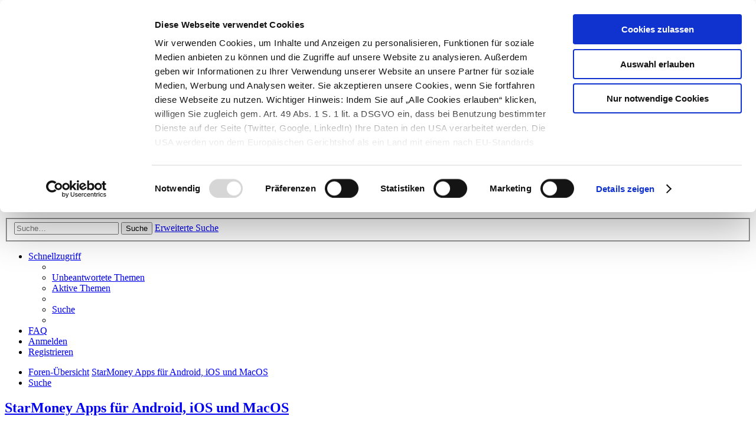

--- FILE ---
content_type: text/html; charset=UTF-8
request_url: https://www.starmoney.de/forum/viewforum.php?f=112&sid=0ac190f45e102402c7065ff24274ae6b
body_size: 13854
content:
<!DOCTYPE html>
<html dir="ltr" lang="de">
<head>
    <script id="Cookiebot" src="https://consent.cookiebot.com/uc.js" data-cbid="1e7a2100-8e11-40c5-b6f2-208464b50db1"
            data-blockingmode="auto" type="text/javascript"></script>
    <meta charset="utf-8"/>
    <meta http-equiv="X-UA-Compatible" content="IE=edge">
    <meta name="viewport" content="width=device-width, initial-scale=1"/>
    
    <title>        StarMoney Apps für Android, iOS und MacOS - Die StarMoney Community
        </title>

    
        <link rel="canonical" href="https://www.starmoney.de/forum/viewforum.php?f=112">
    
    <!--
        phpBB style name: prosilver
        Based on style:   prosilver (this is the default phpBB3 style)
        Original author:  Tom Beddard ( http://www.subBlue.com/ )
        Modified by:
    -->

        <link rel="shortcut icon" href="./styles/sf_prosilver/theme/images/favicon.ico"/>
    <link href="./assets/css/font-awesome.min.css?assets_version=76" rel="stylesheet">
    <link href="./styles/sf_prosilver/theme/bootstrap.min.css" rel="stylesheet">
    <link href="./styles/sf_prosilver/theme/de_x_sie/stylesheet.css?assets_version=76" rel="stylesheet">

    
    
    
    <!--[if lte IE 9]>
    <link href="./styles/sf_prosilver/theme/tweaks.css?assets_version=76" rel="stylesheet">
    <![endif]-->

    
    
    <link href="./styles/sf_prosilver/theme/sf_sfprosilverStyles.css" rel="stylesheet">

    
</head>
<body id="phpbb" class="nojs notouch section-viewforum ltr ">

<div id="wrap" class="wrap">
    <a id="top" class="top-anchor" accesskey="t"></a>
    <div id="page-header">
        <div class="headerbar" role="banner">
                        <div class="inner">

                <div id="site-description" class="site-description">
                    <header class="d-flex justify-content-between align-items-center flex-wrap page-header">
                        <div class="header__content-wrap">
                            <a href="https://www.starmoney.de/forum" target="_top"
                               title="Startseite des StarMoney.de Forums aufrufen">
                                <img class="displayBlock floatLeft logo"
                                     src="./styles/sf_prosilver/theme/images/Starmoney-Forum.svg"/></a>
                            <div class="page-header__nav-wrapper align-self-lg-start">
                                <nav class="menu d-none d-lg-none">
                                    <ul class="page-header__links">
                                        <li class="page-header__link-item">

                                            <a href="https://www.starmoney.de" target="_top"
                                               title="Zur StarMoney.de Website" class="link link--orange-arrow">Zurück
                                                zu
                                                StarMoney.de</a></li>
                                        <li class="page-header__link-item">
                                            <a href="https://www.starmoney.de/kundenbereich/login" target="_top"
                                               title="Zum StarMoney.de Kundenbereich" class="link link--orange-arrow">
                                                Login Kundenbereich
                                            </a>
                                        </li>
                                    </ul>
                                </nav>
                            </div>
                            <div class="page-header__links-wrapper d-none d-lg-block">
                                <div class="page-header__customer-menu-help-wrapper">
                                    <div class="float-left d-none d-lg-inline-block page-header__link-item">
                                        <ul class="page-header__links __js_page_header_links__">
                                            <li class="page-header__link-item">

                                                <a href="https://www.starmoney.de" target="_top"
                                                   title="Zur StarMoney.de Website" class="link link--orange-arrow">Zurück
                                                    zu
                                                    StarMoney.de</a></li>
                                            <li class="page-header__link-item">
                                                <a href="https://www.starmoney.de/kundenbereich/login" target="_top"
                                                   title="Zum StarMoney.de Kundenbereich"
                                                   class="link link--orange-arrow">
                                                    Login Kundenbereich
                                                </a>
                                            </li>
                                        </ul>
                                    </div>
                                </div>
                            </div>
                        </div>
                    </header>
                    <p class="skiplink"><a href="#start_here">Zum Inhalt</a></p>
                </div>

                <div id="responsiveMenuWrap">
                    <a id="responsiveMenuLink" href="#menu">
                        &#9776;
                    </a>
                    <span class="clearfix"></span>
                </div>

                <div id="forumIntro">
                    <h1>Herzlich willkommen!</h1>
                    <div class="pWrapper">
                        <div class="floatRight"><p id="oPlus"></p></div>
                        <div class="gradientOnMobile"></div>
                        <p> Das StarMoney-Forum ist ein Diskussionsforum rund um unsere Produkte. Das Grundprinzip der
                            StarMoney Community ist dabei ganz einfach: Kunden helfen Kunden.
                            Erfahren Sie im Austausch mit anderen Kunden viele nützliche Hilfestellungen und
                            interessante
                            Tipps und Tricks. Stellen Sie Ihre Fragen und helfen Sie mit Ihrem Wissen anderen
                            weiter.<br><br>
                            Hinweise: Bitte beachten Sie unsere <a style="text-decoration:underline;"
                                                                   href="https://www.starmoney.de/netiquette-benimmregeln/"
                                                                   target="_top" title="Forum-Nettiquette">Netiquette/Benimmregeln</a>.
                            Bei Supportanfragen zu unseren Produkten wenden Sie sich bitte an den
                            <a style="text-decoration:underline;" href="https://hilfe.starmoney.de/hc/de" target="_top"
                               title="Support zu StarMoney Software-Produkten">Star Finanz Support</a>.</p>
                    </div>
                </div>

                <div id="google_translate_element"></div>
                <script type="text/javascript">
                    function googleTranslateElementInit() {
                        new google.translate.TranslateElement({
                            pageLanguage: 'de',
                            includedLanguages: 'az,be,bg,ca,cs,da,de,el,en,es,et,eu,fi,fr,ga,gl,hr,hu,hy,is,it,ka,lt,lv,mk,mt,nl,no,pl,pt,ro,ru,sk,sl,sq,sr,sv,tr,uk',
                            gaTrack: true,
                            gaId: 'UA-6686654-1'
                        }, 'google_translate_element');
                    }
                </script>
                <script type="text/javascript"
                        src="//translate.google.com/translate_a/element.js?cb=googleTranslateElementInit"></script>

                                                <div id="search-box" class="search-box search-header" role="search">
                    <form action="./search.php?sid=8a53433f8ccd4d9dd5e7b4d2ed305d72" method="get" id="search">
                        <fieldset>
                            <input name="keywords" id="keywords" type="search" maxlength="128"
                                   title="Suche nach Wörtern" class="inputbox search tiny" size="20"
                                   value="" placeholder="Suche…"/>
                            <button class="button button-search" type="submit" title="Suche">
                                <i class="icon fa-search fa-fw" aria-hidden="true"></i><span
                                    class="sr-only">Suche</span>
                            </button>
                            <a href="./search.php?sid=8a53433f8ccd4d9dd5e7b4d2ed305d72" class="button button-search-end" title="Erweiterte Suche">
                                <i class="icon fa-cog fa-fw" aria-hidden="true"></i><span
                                    class="sr-only">Erweiterte Suche</span>
                            </a>
                            <input type="hidden" name="sid" value="8a53433f8ccd4d9dd5e7b4d2ed305d72" />

                        </fieldset>
                    </form>
                </div>
                                
            </div>
                    </div>
                <div class="navbar" role="navigation">
	<div class="inner">

	<ul id="nav-main" class="nav-main linklist" role="menubar">

		<li id="quick-links" class="quick-links dropdown-container responsive-menu" data-skip-responsive="true">
			<a href="#" class="dropdown-trigger">
				<i class="icon fa-bars fa-fw" aria-hidden="true"></i><span>Schnellzugriff</span>
			</a>
			<div class="dropdown">
				<div class="pointer"><div class="pointer-inner"></div></div>
				<ul class="dropdown-contents" role="menu">
					
											<li class="separator"></li>
																									<li>
								<a href="./search.php?search_id=unanswered&amp;sid=8a53433f8ccd4d9dd5e7b4d2ed305d72" role="menuitem">
									<i class="icon fa-file-o fa-fw icon-gray" aria-hidden="true"></i><span>Unbeantwortete Themen</span>
								</a>
							</li>
							<li>
								<a href="./search.php?search_id=active_topics&amp;sid=8a53433f8ccd4d9dd5e7b4d2ed305d72" role="menuitem">
									<i class="icon fa-file-o fa-fw icon-blue" aria-hidden="true"></i><span>Aktive Themen</span>
								</a>
							</li>
							<li class="separator"></li>
							<li>
								<a href="./search.php?sid=8a53433f8ccd4d9dd5e7b4d2ed305d72" role="menuitem">
									<i class="icon fa-search fa-fw" aria-hidden="true"></i><span>Suche</span>
								</a>
							</li>
					
										<li class="separator"></li>

									</ul>
			</div>
		</li>

				<li data-skip-responsive="true">
			<a href="/forum/app.php/help/faq?sid=8a53433f8ccd4d9dd5e7b4d2ed305d72" rel="help" title="Häufig gestellte Fragen" role="menuitem">
				<i class="icon fa-question-circle fa-fw" aria-hidden="true"></i><span>FAQ</span>
			</a>
		</li>
						
			<li class="rightside"  data-skip-responsive="true">
			<a href="./ucp.php?mode=login&amp;redirect=viewforum.php%3Ff%3D112&amp;sid=8a53433f8ccd4d9dd5e7b4d2ed305d72" title="Anmelden" accesskey="x" role="menuitem">
				<i class="icon fa-power-off fa-fw" aria-hidden="true"></i><span>Anmelden</span>
			</a>
		</li>
					<li class="rightside" data-skip-responsive="true">
				<a href="./ucp.php?mode=register&amp;sid=8a53433f8ccd4d9dd5e7b4d2ed305d72" role="menuitem">
					<i class="icon fa-pencil-square-o  fa-fw" aria-hidden="true"></i><span>Registrieren</span>
				</a>
			</li>
						</ul>

	<ul id="nav-breadcrumbs" class="nav-breadcrumbs linklist navlinks" role="menubar">
				
		
		<li class="breadcrumbs" itemscope itemtype="https://schema.org/BreadcrumbList">

			
							<span class="crumb" itemtype="https://schema.org/ListItem" itemprop="itemListElement" itemscope><a itemprop="item" href="./index.php?sid=8a53433f8ccd4d9dd5e7b4d2ed305d72" accesskey="h" data-navbar-reference="index"><i class="icon fa-home fa-fw"></i><span itemprop="name">Foren-Übersicht</span></a><meta itemprop="position" content="1" /></span>

											
								<span class="crumb" itemtype="https://schema.org/ListItem" itemprop="itemListElement" itemscope data-forum-id="112"><a itemprop="item" href="./viewforum.php?f=112&amp;sid=8a53433f8ccd4d9dd5e7b4d2ed305d72"><span itemprop="name">StarMoney Apps für Android, iOS und MacOS</span></a><meta itemprop="position" content="2" /></span>
							
					</li>

		
					<li class="rightside responsive-search">
				<a href="./search.php?sid=8a53433f8ccd4d9dd5e7b4d2ed305d72" title="Zeigt die erweiterten Suchoptionen an" role="menuitem">
					<i class="icon fa-search fa-fw" aria-hidden="true"></i><span class="sr-only">Suche</span>
				</a>
			</li>
			</ul>

	</div>
</div>
    </div>

    
    <a id="start_here" class="anchor"></a>
    <div id="page-body" class="page-body" role="main">
        
        <h2 class="forum-title"><a href="./viewforum.php?f=112&amp;sid=8a53433f8ccd4d9dd5e7b4d2ed305d72">StarMoney Apps für Android, iOS und MacOS</a></h2>
<div>
	<!-- NOTE: remove the style="display: none" when you want to have the forum description on the forum body -->
		<p><strong>Moderatoren:</strong> <a href="./memberlist.php?mode=viewprofile&amp;u=3&amp;sid=8a53433f8ccd4d9dd5e7b4d2ed305d72" class="username">Star Finanz GmbH</a>, <a href="./memberlist.php?mode=viewprofile&amp;u=867&amp;sid=8a53433f8ccd4d9dd5e7b4d2ed305d72" class="username">Star Finanz Support</a>, <a href="./memberlist.php?mode=viewprofile&amp;u=26711&amp;sid=8a53433f8ccd4d9dd5e7b4d2ed305d72" style="color: #AA0000;" class="username-coloured">StarMoney Team1</a></p></div>


	

<div class="forabg">
	<div class="inner">
		<ul class="topiclist">
			<li class="header">
								<dl class="row-item">
					<dt><div class="list-inner">Forum</div></dt>
					<dd class="topics">Themen</dd>
					<dd class="posts">Beiträge</dd>
					<dd class="lastpost"><span>Letzter Beitrag</span></dd>
				</dl>
							</li>
		</ul>
		<ul class="topiclist forums">
						
									<li class="row  rowbg1">
								<dl class="row-item forum_read">
					<dt title="Keine ungelesenen Beiträge">
												<div class="list-inner">
																					<a href="./viewforum.php?f=115&amp;sid=8a53433f8ccd4d9dd5e7b4d2ed305d72" class="forumtitle">StarMoney App für Android</a>
																					<br /><strong>Moderatoren:</strong> <a href="./memberlist.php?mode=viewprofile&amp;u=3&amp;sid=8a53433f8ccd4d9dd5e7b4d2ed305d72" class="username">Star Finanz GmbH</a>, <a href="./memberlist.php?mode=viewprofile&amp;u=867&amp;sid=8a53433f8ccd4d9dd5e7b4d2ed305d72" class="username">Star Finanz Support</a>, <a href="./memberlist.php?mode=viewprofile&amp;u=26711&amp;sid=8a53433f8ccd4d9dd5e7b4d2ed305d72" style="color: #AA0000;" class="username-coloured">StarMoney Team1</a>
														
														<div class="responsive-show" style="display: none;">
																Themen: <strong>231</strong>
															</div>
													</div>
					</dt>
										<dd class="topics">231 <dfn>Themen</dfn></dd>
					<dd class="posts">960 <dfn>Beiträge</dfn></dd>
					<dd class="lastpost">
						<span>
																						<dfn>Letzter Beitrag</dfn>
																							<a href="./viewtopic.php?p=199202&amp;sid=8a53433f8ccd4d9dd5e7b4d2ed305d72#p199202" title="Re: Fehlermeldung bei Kontenaktualisierung 9050/9010" class="lastsubject">Re: Fehlermeldung bei Kontena…</a> <br />
																von <a href="./memberlist.php?mode=viewprofile&amp;u=32535&amp;sid=8a53433f8ccd4d9dd5e7b4d2ed305d72" class="username">ThorstenB</a>																<a href="./viewtopic.php?p=199202&amp;sid=8a53433f8ccd4d9dd5e7b4d2ed305d72#p199202" title="Neuester Beitrag">
										<i class="icon fa-external-link-square fa-fw icon-lightgray icon-md" aria-hidden="true"></i><span class="sr-only">Neuester Beitrag</span>
									</a>
															<br /><time datetime="2025-11-19T07:31:37+00:00">Mi., 19. Nov 2025 08:31</time>
													</span>
					</dd>
									</dl>
							</li>
						
			

			
									<li class="row  rowbg2">
								<dl class="row-item forum_read">
					<dt title="Keine ungelesenen Beiträge">
												<div class="list-inner">
																					<a href="./viewforum.php?f=229&amp;sid=8a53433f8ccd4d9dd5e7b4d2ed305d72" class="forumtitle">StarMoney App für iOS</a>
																					<br /><strong>Moderatoren:</strong> <a href="./memberlist.php?mode=viewprofile&amp;u=3&amp;sid=8a53433f8ccd4d9dd5e7b4d2ed305d72" class="username">Star Finanz GmbH</a>, <a href="./memberlist.php?mode=viewprofile&amp;u=867&amp;sid=8a53433f8ccd4d9dd5e7b4d2ed305d72" class="username">Star Finanz Support</a>, <a href="./memberlist.php?mode=viewprofile&amp;u=26711&amp;sid=8a53433f8ccd4d9dd5e7b4d2ed305d72" style="color: #AA0000;" class="username-coloured">StarMoney Team1</a>
														
														<div class="responsive-show" style="display: none;">
																Themen: <strong>140</strong>
															</div>
													</div>
					</dt>
										<dd class="topics">140 <dfn>Themen</dfn></dd>
					<dd class="posts">458 <dfn>Beiträge</dfn></dd>
					<dd class="lastpost">
						<span>
																						<dfn>Letzter Beitrag</dfn>
																							<a href="./viewtopic.php?p=198466&amp;sid=8a53433f8ccd4d9dd5e7b4d2ed305d72#p198466" title="Sortierung nach Kontoname automatisch" class="lastsubject">Sortierung nach Kontoname aut…</a> <br />
																von <a href="./memberlist.php?mode=viewprofile&amp;u=61996&amp;sid=8a53433f8ccd4d9dd5e7b4d2ed305d72" class="username">kathrin.schumacher@weschu.de</a>																<a href="./viewtopic.php?p=198466&amp;sid=8a53433f8ccd4d9dd5e7b4d2ed305d72#p198466" title="Neuester Beitrag">
										<i class="icon fa-external-link-square fa-fw icon-lightgray icon-md" aria-hidden="true"></i><span class="sr-only">Neuester Beitrag</span>
									</a>
															<br /><time datetime="2025-09-11T10:04:44+00:00">Do., 11. Sep 2025 12:04</time>
													</span>
					</dd>
									</dl>
							</li>
						
			

			
									<li class="row  rowbg1">
								<dl class="row-item forum_read">
					<dt title="Keine ungelesenen Beiträge">
												<div class="list-inner">
																					<a href="./viewforum.php?f=231&amp;sid=8a53433f8ccd4d9dd5e7b4d2ed305d72" class="forumtitle">StarMoney App für Mac</a>
																					<br /><strong>Moderatoren:</strong> <a href="./memberlist.php?mode=viewprofile&amp;u=3&amp;sid=8a53433f8ccd4d9dd5e7b4d2ed305d72" class="username">Star Finanz GmbH</a>, <a href="./memberlist.php?mode=viewprofile&amp;u=867&amp;sid=8a53433f8ccd4d9dd5e7b4d2ed305d72" class="username">Star Finanz Support</a>, <a href="./memberlist.php?mode=viewprofile&amp;u=26711&amp;sid=8a53433f8ccd4d9dd5e7b4d2ed305d72" style="color: #AA0000;" class="username-coloured">StarMoney Team1</a>
														
														<div class="responsive-show" style="display: none;">
																Themen: <strong>27</strong>
															</div>
													</div>
					</dt>
										<dd class="topics">27 <dfn>Themen</dfn></dd>
					<dd class="posts">88 <dfn>Beiträge</dfn></dd>
					<dd class="lastpost">
						<span>
																						<dfn>Letzter Beitrag</dfn>
																							<a href="./viewtopic.php?p=198113&amp;sid=8a53433f8ccd4d9dd5e7b4d2ed305d72#p198113" title="Anlegen von Kategorien funktioniert nicht" class="lastsubject">Anlegen von Kategorien funkti…</a> <br />
																von <a href="./memberlist.php?mode=viewprofile&amp;u=126806&amp;sid=8a53433f8ccd4d9dd5e7b4d2ed305d72" class="username">Harald Geisbauer</a>																<a href="./viewtopic.php?p=198113&amp;sid=8a53433f8ccd4d9dd5e7b4d2ed305d72#p198113" title="Neuester Beitrag">
										<i class="icon fa-external-link-square fa-fw icon-lightgray icon-md" aria-hidden="true"></i><span class="sr-only">Neuester Beitrag</span>
									</a>
															<br /><time datetime="2025-08-11T10:00:49+00:00">Mo., 11. Aug 2025 12:00</time>
													</span>
					</dd>
									</dl>
							</li>
						
			

			
									<li class="row  rowbg2">
								<dl class="row-item forum_link">
					<dt title="Keine ungelesenen Beiträge">
												<div class="list-inner">
																					<a href="https://starmoney.featureupvote.com/" class="forumtitle">Anregungen und Wünsche</a>
																					<br /><strong>Moderatoren:</strong> <a href="./memberlist.php?mode=viewprofile&amp;u=3&amp;sid=8a53433f8ccd4d9dd5e7b4d2ed305d72" class="username">Star Finanz GmbH</a>, <a href="./memberlist.php?mode=viewprofile&amp;u=867&amp;sid=8a53433f8ccd4d9dd5e7b4d2ed305d72" class="username">Star Finanz Support</a>, <a href="./memberlist.php?mode=viewprofile&amp;u=26711&amp;sid=8a53433f8ccd4d9dd5e7b4d2ed305d72" style="color: #AA0000;" class="username-coloured">StarMoney Team1</a>
														
														<div class="responsive-show" style="display: none;">
															</div>
													</div>
					</dt>
										<dd>&nbsp;</dd>
									</dl>
							</li>
						
					</ul>

	</div>
</div>






	
			<div class="forumbg">
		<div class="inner">
		<ul class="topiclist">
			<li class="header">
				<dl class="row-item">
					<dt id="active_topics"><div class="list-inner">Aktive Themen</div></dt>
					<dd class="posts">Antworten</dd>
					<dd class="views">Zugriffe</dd>
					<dd class="lastpost"><span>Letzter Beitrag</span></dd>
				</dl>
			</li>
		</ul>
		<ul class="topiclist topics">
	
				<li class="row bg1">
						<dl class="row-item topic_read">
				<dt title="Keine ungelesenen Beiträge">
										<div class="list-inner">
																		<a href="./viewtopic.php?t=47513&amp;sid=8a53433f8ccd4d9dd5e7b4d2ed305d72" class="topictitle">Fehlermeldung bei Kontenaktualisierung 9050/9010</a>																								<br />
						
												<div class="responsive-show" style="display: none;">
							Letzter Beitrag von <a href="./memberlist.php?mode=viewprofile&amp;u=32535&amp;sid=8a53433f8ccd4d9dd5e7b4d2ed305d72" class="username">ThorstenB</a> &laquo; <a href="./viewtopic.php?p=199202&amp;sid=8a53433f8ccd4d9dd5e7b4d2ed305d72#p199202" title="Gehe zum letzten Beitrag"><time datetime="2025-11-19T07:31:37+00:00">Mi., 19. Nov 2025 08:31</time></a>
													</div>
														<span class="responsive-show left-box" style="display: none;">Antworten: <strong>1</strong></span>
													
						<div class="topic-poster responsive-hide left-box">
																												von <a href="./memberlist.php?mode=viewprofile&amp;u=92188&amp;sid=8a53433f8ccd4d9dd5e7b4d2ed305d72" class="username">PeppiB</a> &raquo; <time datetime="2025-11-18T17:10:33+00:00">Di., 18. Nov 2025 18:10</time>
																				</div>

						
											</div>
				</dt>
				<dd class="posts">1 <dfn>Antworten</dfn></dd>
				<dd class="views">620 <dfn>Zugriffe</dfn></dd>
				<dd class="lastpost">
					<span><dfn>Letzter Beitrag </dfn>von <a href="./memberlist.php?mode=viewprofile&amp;u=32535&amp;sid=8a53433f8ccd4d9dd5e7b4d2ed305d72" class="username">ThorstenB</a>													<a href="./viewtopic.php?p=199202&amp;sid=8a53433f8ccd4d9dd5e7b4d2ed305d72#p199202" title="Gehe zum letzten Beitrag">
								<i class="icon fa-external-link-square fa-fw icon-lightgray icon-md" aria-hidden="true"></i><span class="sr-only"></span>
							</a>
												<br /><time datetime="2025-11-19T07:31:37+00:00">Mi., 19. Nov 2025 08:31</time>
					</span>
				</dd>
			</dl>
					</li>
		
	

	
	
				<li class="row bg2">
						<dl class="row-item topic_read">
				<dt title="Keine ungelesenen Beiträge">
										<div class="list-inner">
																		<a href="./viewtopic.php?t=47506&amp;sid=8a53433f8ccd4d9dd5e7b4d2ed305d72" class="topictitle">Fotoüberweisung sagt still halten aber QR Code wird nicht erkannt</a>																								<br />
						
												<div class="responsive-show" style="display: none;">
							Letzter Beitrag von <a href="./memberlist.php?mode=viewprofile&amp;u=126721&amp;sid=8a53433f8ccd4d9dd5e7b4d2ed305d72" class="username">jokoenen</a> &laquo; <a href="./viewtopic.php?p=199175&amp;sid=8a53433f8ccd4d9dd5e7b4d2ed305d72#p199175" title="Gehe zum letzten Beitrag"><time datetime="2025-11-16T11:57:47+00:00">So., 16. Nov 2025 12:57</time></a>
													</div>
													
						<div class="topic-poster responsive-hide left-box">
																												von <a href="./memberlist.php?mode=viewprofile&amp;u=126721&amp;sid=8a53433f8ccd4d9dd5e7b4d2ed305d72" class="username">jokoenen</a> &raquo; <time datetime="2025-11-16T11:57:47+00:00">So., 16. Nov 2025 12:57</time>
																				</div>

						
											</div>
				</dt>
				<dd class="posts">0 <dfn>Antworten</dfn></dd>
				<dd class="views">251 <dfn>Zugriffe</dfn></dd>
				<dd class="lastpost">
					<span><dfn>Letzter Beitrag </dfn>von <a href="./memberlist.php?mode=viewprofile&amp;u=126721&amp;sid=8a53433f8ccd4d9dd5e7b4d2ed305d72" class="username">jokoenen</a>													<a href="./viewtopic.php?p=199175&amp;sid=8a53433f8ccd4d9dd5e7b4d2ed305d72#p199175" title="Gehe zum letzten Beitrag">
								<i class="icon fa-external-link-square fa-fw icon-lightgray icon-md" aria-hidden="true"></i><span class="sr-only"></span>
							</a>
												<br /><time datetime="2025-11-16T11:57:47+00:00">So., 16. Nov 2025 12:57</time>
					</span>
				</dd>
			</dl>
					</li>
		
	

	
	
				<li class="row bg1">
						<dl class="row-item topic_read">
				<dt title="Keine ungelesenen Beiträge">
										<div class="list-inner">
																		<a href="./viewtopic.php?t=47371&amp;sid=8a53433f8ccd4d9dd5e7b4d2ed305d72" class="topictitle">App schließt sich nach Kontoaktualisierung</a>																								<br />
						
												<div class="responsive-show" style="display: none;">
							Letzter Beitrag von <a href="./memberlist.php?mode=viewprofile&amp;u=95884&amp;sid=8a53433f8ccd4d9dd5e7b4d2ed305d72" class="username">M.H</a> &laquo; <a href="./viewtopic.php?p=198602&amp;sid=8a53433f8ccd4d9dd5e7b4d2ed305d72#p198602" title="Gehe zum letzten Beitrag"><time datetime="2025-09-26T22:46:02+00:00">Sa., 27. Sep 2025 00:46</time></a>
													</div>
													
						<div class="topic-poster responsive-hide left-box">
																												von <a href="./memberlist.php?mode=viewprofile&amp;u=95884&amp;sid=8a53433f8ccd4d9dd5e7b4d2ed305d72" class="username">M.H</a> &raquo; <time datetime="2025-09-26T22:46:02+00:00">Sa., 27. Sep 2025 00:46</time>
																				</div>

						
											</div>
				</dt>
				<dd class="posts">0 <dfn>Antworten</dfn></dd>
				<dd class="views">1390 <dfn>Zugriffe</dfn></dd>
				<dd class="lastpost">
					<span><dfn>Letzter Beitrag </dfn>von <a href="./memberlist.php?mode=viewprofile&amp;u=95884&amp;sid=8a53433f8ccd4d9dd5e7b4d2ed305d72" class="username">M.H</a>													<a href="./viewtopic.php?p=198602&amp;sid=8a53433f8ccd4d9dd5e7b4d2ed305d72#p198602" title="Gehe zum letzten Beitrag">
								<i class="icon fa-external-link-square fa-fw icon-lightgray icon-md" aria-hidden="true"></i><span class="sr-only"></span>
							</a>
												<br /><time datetime="2025-09-26T22:46:02+00:00">Sa., 27. Sep 2025 00:46</time>
					</span>
				</dd>
			</dl>
					</li>
		
	

	
	
				<li class="row bg2">
						<dl class="row-item topic_read">
				<dt title="Keine ungelesenen Beiträge">
										<div class="list-inner">
																		<a href="./viewtopic.php?t=47341&amp;sid=8a53433f8ccd4d9dd5e7b4d2ed305d72" class="topictitle">Sortierung nach Kontoname automatisch</a>																								<br />
						
												<div class="responsive-show" style="display: none;">
							Letzter Beitrag von <a href="./memberlist.php?mode=viewprofile&amp;u=61996&amp;sid=8a53433f8ccd4d9dd5e7b4d2ed305d72" class="username">kathrin.schumacher@weschu.de</a> &laquo; <a href="./viewtopic.php?p=198466&amp;sid=8a53433f8ccd4d9dd5e7b4d2ed305d72#p198466" title="Gehe zum letzten Beitrag"><time datetime="2025-09-11T10:04:44+00:00">Do., 11. Sep 2025 12:04</time></a>
													</div>
													
						<div class="topic-poster responsive-hide left-box">
																												von <a href="./memberlist.php?mode=viewprofile&amp;u=61996&amp;sid=8a53433f8ccd4d9dd5e7b4d2ed305d72" class="username">kathrin.schumacher@weschu.de</a> &raquo; <time datetime="2025-09-11T10:04:44+00:00">Do., 11. Sep 2025 12:04</time>
																				</div>

						
											</div>
				</dt>
				<dd class="posts">0 <dfn>Antworten</dfn></dd>
				<dd class="views">1585 <dfn>Zugriffe</dfn></dd>
				<dd class="lastpost">
					<span><dfn>Letzter Beitrag </dfn>von <a href="./memberlist.php?mode=viewprofile&amp;u=61996&amp;sid=8a53433f8ccd4d9dd5e7b4d2ed305d72" class="username">kathrin.schumacher@weschu.de</a>													<a href="./viewtopic.php?p=198466&amp;sid=8a53433f8ccd4d9dd5e7b4d2ed305d72#p198466" title="Gehe zum letzten Beitrag">
								<i class="icon fa-external-link-square fa-fw icon-lightgray icon-md" aria-hidden="true"></i><span class="sr-only"></span>
							</a>
												<br /><time datetime="2025-09-11T10:04:44+00:00">Do., 11. Sep 2025 12:04</time>
					</span>
				</dd>
			</dl>
					</li>
		
	

	
	
				<li class="row bg1">
						<dl class="row-item topic_read">
				<dt title="Keine ungelesenen Beiträge">
										<div class="list-inner">
																		<a href="./viewtopic.php?t=47319&amp;sid=8a53433f8ccd4d9dd5e7b4d2ed305d72" class="topictitle">Deutsche Bank kein Abruf mehr Möglich, teilweise Fehlerhaft, Keine Daten zur übermittelten Auftragsreferenz</a>																								<br />
						
												<div class="responsive-show" style="display: none;">
							Letzter Beitrag von <a href="./memberlist.php?mode=viewprofile&amp;u=59135&amp;sid=8a53433f8ccd4d9dd5e7b4d2ed305d72" class="username">Marv21</a> &laquo; <a href="./viewtopic.php?p=198356&amp;sid=8a53433f8ccd4d9dd5e7b4d2ed305d72#p198356" title="Gehe zum letzten Beitrag"><time datetime="2025-09-02T13:05:07+00:00">Di., 02. Sep 2025 15:05</time></a>
													</div>
													
						<div class="topic-poster responsive-hide left-box">
																												von <a href="./memberlist.php?mode=viewprofile&amp;u=59135&amp;sid=8a53433f8ccd4d9dd5e7b4d2ed305d72" class="username">Marv21</a> &raquo; <time datetime="2025-09-02T13:05:07+00:00">Di., 02. Sep 2025 15:05</time>
																				</div>

						
											</div>
				</dt>
				<dd class="posts">0 <dfn>Antworten</dfn></dd>
				<dd class="views">1423 <dfn>Zugriffe</dfn></dd>
				<dd class="lastpost">
					<span><dfn>Letzter Beitrag </dfn>von <a href="./memberlist.php?mode=viewprofile&amp;u=59135&amp;sid=8a53433f8ccd4d9dd5e7b4d2ed305d72" class="username">Marv21</a>													<a href="./viewtopic.php?p=198356&amp;sid=8a53433f8ccd4d9dd5e7b4d2ed305d72#p198356" title="Gehe zum letzten Beitrag">
								<i class="icon fa-external-link-square fa-fw icon-lightgray icon-md" aria-hidden="true"></i><span class="sr-only"></span>
							</a>
												<br /><time datetime="2025-09-02T13:05:07+00:00">Di., 02. Sep 2025 15:05</time>
					</span>
				</dd>
			</dl>
					</li>
		
	

	
	
				<li class="row bg2">
						<dl class="row-item topic_read">
				<dt title="Keine ungelesenen Beiträge">
										<div class="list-inner">
																		<a href="./viewtopic.php?t=47272&amp;sid=8a53433f8ccd4d9dd5e7b4d2ed305d72" class="topictitle">Terminüberweisung vom Postbank Girokonto schlug fehl</a>																								<br />
						
												<div class="responsive-show" style="display: none;">
							Letzter Beitrag von <a href="./memberlist.php?mode=viewprofile&amp;u=54477&amp;sid=8a53433f8ccd4d9dd5e7b4d2ed305d72" class="username">audiolet</a> &laquo; <a href="./viewtopic.php?p=198155&amp;sid=8a53433f8ccd4d9dd5e7b4d2ed305d72#p198155" title="Gehe zum letzten Beitrag"><time datetime="2025-08-13T17:18:32+00:00">Mi., 13. Aug 2025 19:18</time></a>
													</div>
														<span class="responsive-show left-box" style="display: none;">Antworten: <strong>13</strong></span>
													
						<div class="topic-poster responsive-hide left-box">
																												von <a href="./memberlist.php?mode=viewprofile&amp;u=126721&amp;sid=8a53433f8ccd4d9dd5e7b4d2ed305d72" class="username">jokoenen</a> &raquo; <time datetime="2025-08-08T09:17:59+00:00">Fr., 08. Aug 2025 11:17</time>
																				</div>

						
											</div>
				</dt>
				<dd class="posts">13 <dfn>Antworten</dfn></dd>
				<dd class="views">4963 <dfn>Zugriffe</dfn></dd>
				<dd class="lastpost">
					<span><dfn>Letzter Beitrag </dfn>von <a href="./memberlist.php?mode=viewprofile&amp;u=54477&amp;sid=8a53433f8ccd4d9dd5e7b4d2ed305d72" class="username">audiolet</a>													<a href="./viewtopic.php?p=198155&amp;sid=8a53433f8ccd4d9dd5e7b4d2ed305d72#p198155" title="Gehe zum letzten Beitrag">
								<i class="icon fa-external-link-square fa-fw icon-lightgray icon-md" aria-hidden="true"></i><span class="sr-only"></span>
							</a>
												<br /><time datetime="2025-08-13T17:18:32+00:00">Mi., 13. Aug 2025 19:18</time>
					</span>
				</dd>
			</dl>
					</li>
		
	

	
	
				<li class="row bg1">
						<dl class="row-item topic_read">
				<dt title="Keine ungelesenen Beiträge">
										<div class="list-inner">
																		<a href="./viewtopic.php?t=47278&amp;sid=8a53433f8ccd4d9dd5e7b4d2ed305d72" class="topictitle">Anlegen von Kategorien funktioniert nicht</a>																								<br />
						
												<div class="responsive-show" style="display: none;">
							Letzter Beitrag von <a href="./memberlist.php?mode=viewprofile&amp;u=126806&amp;sid=8a53433f8ccd4d9dd5e7b4d2ed305d72" class="username">Harald Geisbauer</a> &laquo; <a href="./viewtopic.php?p=198113&amp;sid=8a53433f8ccd4d9dd5e7b4d2ed305d72#p198113" title="Gehe zum letzten Beitrag"><time datetime="2025-08-11T10:00:49+00:00">Mo., 11. Aug 2025 12:00</time></a>
													</div>
													
						<div class="topic-poster responsive-hide left-box">
																												von <a href="./memberlist.php?mode=viewprofile&amp;u=126806&amp;sid=8a53433f8ccd4d9dd5e7b4d2ed305d72" class="username">Harald Geisbauer</a> &raquo; <time datetime="2025-08-11T10:00:49+00:00">Mo., 11. Aug 2025 12:00</time>
																				</div>

						
											</div>
				</dt>
				<dd class="posts">0 <dfn>Antworten</dfn></dd>
				<dd class="views">2535 <dfn>Zugriffe</dfn></dd>
				<dd class="lastpost">
					<span><dfn>Letzter Beitrag </dfn>von <a href="./memberlist.php?mode=viewprofile&amp;u=126806&amp;sid=8a53433f8ccd4d9dd5e7b4d2ed305d72" class="username">Harald Geisbauer</a>													<a href="./viewtopic.php?p=198113&amp;sid=8a53433f8ccd4d9dd5e7b4d2ed305d72#p198113" title="Gehe zum letzten Beitrag">
								<i class="icon fa-external-link-square fa-fw icon-lightgray icon-md" aria-hidden="true"></i><span class="sr-only"></span>
							</a>
												<br /><time datetime="2025-08-11T10:00:49+00:00">Mo., 11. Aug 2025 12:00</time>
					</span>
				</dd>
			</dl>
					</li>
		
	

	
	
				<li class="row bg2">
						<dl class="row-item topic_read">
				<dt title="Keine ungelesenen Beiträge">
										<div class="list-inner">
																		<a href="./viewtopic.php?t=47244&amp;sid=8a53433f8ccd4d9dd5e7b4d2ed305d72" class="topictitle">Kombi SM Android + VRsecurego Plus</a>																								<br />
						
												<div class="responsive-show" style="display: none;">
							Letzter Beitrag von <a href="./memberlist.php?mode=viewprofile&amp;u=125792&amp;sid=8a53433f8ccd4d9dd5e7b4d2ed305d72" class="username">Julio64</a> &laquo; <a href="./viewtopic.php?p=197928&amp;sid=8a53433f8ccd4d9dd5e7b4d2ed305d72#p197928" title="Gehe zum letzten Beitrag"><time datetime="2025-07-27T11:11:19+00:00">So., 27. Jul 2025 13:11</time></a>
													</div>
													
						<div class="topic-poster responsive-hide left-box">
																												von <a href="./memberlist.php?mode=viewprofile&amp;u=125792&amp;sid=8a53433f8ccd4d9dd5e7b4d2ed305d72" class="username">Julio64</a> &raquo; <time datetime="2025-07-27T11:11:19+00:00">So., 27. Jul 2025 13:11</time>
																				</div>

						
											</div>
				</dt>
				<dd class="posts">0 <dfn>Antworten</dfn></dd>
				<dd class="views">1991 <dfn>Zugriffe</dfn></dd>
				<dd class="lastpost">
					<span><dfn>Letzter Beitrag </dfn>von <a href="./memberlist.php?mode=viewprofile&amp;u=125792&amp;sid=8a53433f8ccd4d9dd5e7b4d2ed305d72" class="username">Julio64</a>													<a href="./viewtopic.php?p=197928&amp;sid=8a53433f8ccd4d9dd5e7b4d2ed305d72#p197928" title="Gehe zum letzten Beitrag">
								<i class="icon fa-external-link-square fa-fw icon-lightgray icon-md" aria-hidden="true"></i><span class="sr-only"></span>
							</a>
												<br /><time datetime="2025-07-27T11:11:19+00:00">So., 27. Jul 2025 13:11</time>
					</span>
				</dd>
			</dl>
					</li>
		
	

	
	
				<li class="row bg1">
						<dl class="row-item topic_read">
				<dt title="Keine ungelesenen Beiträge">
										<div class="list-inner">
																		<a href="./viewtopic.php?t=47225&amp;sid=8a53433f8ccd4d9dd5e7b4d2ed305d72" class="topictitle">Abrufe bei Konten der Sparda-Bank West eG</a>																								<br />
						
												<div class="responsive-show" style="display: none;">
							Letzter Beitrag von <a href="./memberlist.php?mode=viewprofile&amp;u=39226&amp;sid=8a53433f8ccd4d9dd5e7b4d2ed305d72" class="username">info</a> &laquo; <a href="./viewtopic.php?p=197857&amp;sid=8a53433f8ccd4d9dd5e7b4d2ed305d72#p197857" title="Gehe zum letzten Beitrag"><time datetime="2025-07-17T14:06:01+00:00">Do., 17. Jul 2025 16:06</time></a>
													</div>
														<span class="responsive-show left-box" style="display: none;">Antworten: <strong>4</strong></span>
													
						<div class="topic-poster responsive-hide left-box">
																												von <a href="./memberlist.php?mode=viewprofile&amp;u=47743&amp;sid=8a53433f8ccd4d9dd5e7b4d2ed305d72" class="username">jhb1958</a> &raquo; <time datetime="2025-07-16T16:02:11+00:00">Mi., 16. Jul 2025 18:02</time>
																				</div>

						
											</div>
				</dt>
				<dd class="posts">4 <dfn>Antworten</dfn></dd>
				<dd class="views">3588 <dfn>Zugriffe</dfn></dd>
				<dd class="lastpost">
					<span><dfn>Letzter Beitrag </dfn>von <a href="./memberlist.php?mode=viewprofile&amp;u=39226&amp;sid=8a53433f8ccd4d9dd5e7b4d2ed305d72" class="username">info</a>													<a href="./viewtopic.php?p=197857&amp;sid=8a53433f8ccd4d9dd5e7b4d2ed305d72#p197857" title="Gehe zum letzten Beitrag">
								<i class="icon fa-external-link-square fa-fw icon-lightgray icon-md" aria-hidden="true"></i><span class="sr-only"></span>
							</a>
												<br /><time datetime="2025-07-17T14:06:01+00:00">Do., 17. Jul 2025 16:06</time>
					</span>
				</dd>
			</dl>
					</li>
		
	

	
	
				<li class="row bg2">
						<dl class="row-item topic_read">
				<dt title="Keine ungelesenen Beiträge">
										<div class="list-inner">
																		<a href="./viewtopic.php?t=47223&amp;sid=8a53433f8ccd4d9dd5e7b4d2ed305d72" class="topictitle">Starmoney für Mac öffnet nicht</a>																								<br />
						
												<div class="responsive-show" style="display: none;">
							Letzter Beitrag von <a href="./memberlist.php?mode=viewprofile&amp;u=57499&amp;sid=8a53433f8ccd4d9dd5e7b4d2ed305d72" class="username">ebi_f</a> &laquo; <a href="./viewtopic.php?p=197846&amp;sid=8a53433f8ccd4d9dd5e7b4d2ed305d72#p197846" title="Gehe zum letzten Beitrag"><time datetime="2025-07-14T17:44:29+00:00">Mo., 14. Jul 2025 19:44</time></a>
													</div>
														<span class="responsive-show left-box" style="display: none;">Antworten: <strong>1</strong></span>
													
						<div class="topic-poster responsive-hide left-box">
																												von <a href="./memberlist.php?mode=viewprofile&amp;u=126029&amp;sid=8a53433f8ccd4d9dd5e7b4d2ed305d72" class="username">rodiman</a> &raquo; <time datetime="2025-07-14T16:47:51+00:00">Mo., 14. Jul 2025 18:47</time>
																				</div>

						
											</div>
				</dt>
				<dd class="posts">1 <dfn>Antworten</dfn></dd>
				<dd class="views">2732 <dfn>Zugriffe</dfn></dd>
				<dd class="lastpost">
					<span><dfn>Letzter Beitrag </dfn>von <a href="./memberlist.php?mode=viewprofile&amp;u=57499&amp;sid=8a53433f8ccd4d9dd5e7b4d2ed305d72" class="username">ebi_f</a>													<a href="./viewtopic.php?p=197846&amp;sid=8a53433f8ccd4d9dd5e7b4d2ed305d72#p197846" title="Gehe zum letzten Beitrag">
								<i class="icon fa-external-link-square fa-fw icon-lightgray icon-md" aria-hidden="true"></i><span class="sr-only"></span>
							</a>
												<br /><time datetime="2025-07-14T17:44:29+00:00">Mo., 14. Jul 2025 19:44</time>
					</span>
				</dd>
			</dl>
					</li>
		
	

	
	
				<li class="row bg1">
						<dl class="row-item topic_read">
				<dt title="Keine ungelesenen Beiträge">
										<div class="list-inner">
																		<a href="./viewtopic.php?t=47221&amp;sid=8a53433f8ccd4d9dd5e7b4d2ed305d72" class="topictitle">VR Securego Plus Freigabe</a>																								<br />
						
												<div class="responsive-show" style="display: none;">
							Letzter Beitrag von <a href="./memberlist.php?mode=viewprofile&amp;u=125792&amp;sid=8a53433f8ccd4d9dd5e7b4d2ed305d72" class="username">Julio64</a> &laquo; <a href="./viewtopic.php?p=197839&amp;sid=8a53433f8ccd4d9dd5e7b4d2ed305d72#p197839" title="Gehe zum letzten Beitrag"><time datetime="2025-07-12T17:50:00+00:00">Sa., 12. Jul 2025 19:50</time></a>
													</div>
													
						<div class="topic-poster responsive-hide left-box">
																												von <a href="./memberlist.php?mode=viewprofile&amp;u=125792&amp;sid=8a53433f8ccd4d9dd5e7b4d2ed305d72" class="username">Julio64</a> &raquo; <time datetime="2025-07-12T17:50:00+00:00">Sa., 12. Jul 2025 19:50</time>
																				</div>

						
											</div>
				</dt>
				<dd class="posts">0 <dfn>Antworten</dfn></dd>
				<dd class="views">2365 <dfn>Zugriffe</dfn></dd>
				<dd class="lastpost">
					<span><dfn>Letzter Beitrag </dfn>von <a href="./memberlist.php?mode=viewprofile&amp;u=125792&amp;sid=8a53433f8ccd4d9dd5e7b4d2ed305d72" class="username">Julio64</a>													<a href="./viewtopic.php?p=197839&amp;sid=8a53433f8ccd4d9dd5e7b4d2ed305d72#p197839" title="Gehe zum letzten Beitrag">
								<i class="icon fa-external-link-square fa-fw icon-lightgray icon-md" aria-hidden="true"></i><span class="sr-only"></span>
							</a>
												<br /><time datetime="2025-07-12T17:50:00+00:00">Sa., 12. Jul 2025 19:50</time>
					</span>
				</dd>
			</dl>
					</li>
		
	

	
	
				<li class="row bg2">
						<dl class="row-item topic_read">
				<dt title="Keine ungelesenen Beiträge">
										<div class="list-inner">
																		<a href="./viewtopic.php?t=47062&amp;sid=8a53433f8ccd4d9dd5e7b4d2ed305d72" class="topictitle">Überschneidung mit Statuszeile bei Android 15 und Fotoüberweisung</a>																								<br />
						
												<div class="responsive-show" style="display: none;">
							Letzter Beitrag von <a href="./memberlist.php?mode=viewprofile&amp;u=234&amp;sid=8a53433f8ccd4d9dd5e7b4d2ed305d72" class="username">kuddel</a> &laquo; <a href="./viewtopic.php?p=197753&amp;sid=8a53433f8ccd4d9dd5e7b4d2ed305d72#p197753" title="Gehe zum letzten Beitrag"><time datetime="2025-07-01T17:42:21+00:00">Di., 01. Jul 2025 19:42</time></a>
													</div>
														<span class="responsive-show left-box" style="display: none;">Antworten: <strong>2</strong></span>
													
						<div class="topic-poster responsive-hide left-box">
																												von <a href="./memberlist.php?mode=viewprofile&amp;u=234&amp;sid=8a53433f8ccd4d9dd5e7b4d2ed305d72" class="username">kuddel</a> &raquo; <time datetime="2025-04-25T17:02:59+00:00">Fr., 25. Apr 2025 19:02</time>
																				</div>

						
											</div>
				</dt>
				<dd class="posts">2 <dfn>Antworten</dfn></dd>
				<dd class="views">4042 <dfn>Zugriffe</dfn></dd>
				<dd class="lastpost">
					<span><dfn>Letzter Beitrag </dfn>von <a href="./memberlist.php?mode=viewprofile&amp;u=234&amp;sid=8a53433f8ccd4d9dd5e7b4d2ed305d72" class="username">kuddel</a>													<a href="./viewtopic.php?p=197753&amp;sid=8a53433f8ccd4d9dd5e7b4d2ed305d72#p197753" title="Gehe zum letzten Beitrag">
								<i class="icon fa-external-link-square fa-fw icon-lightgray icon-md" aria-hidden="true"></i><span class="sr-only"></span>
							</a>
												<br /><time datetime="2025-07-01T17:42:21+00:00">Di., 01. Jul 2025 19:42</time>
					</span>
				</dd>
			</dl>
					</li>
		
	

	
	
				<li class="row bg1">
						<dl class="row-item topic_read">
				<dt title="Keine ungelesenen Beiträge">
										<div class="list-inner">
																		<a href="./viewtopic.php?t=47176&amp;sid=8a53433f8ccd4d9dd5e7b4d2ed305d72" class="topictitle">Norisbank Abruf nach Umstellung</a>																								<br />
						
												<div class="responsive-show" style="display: none;">
							Letzter Beitrag von <a href="./memberlist.php?mode=viewprofile&amp;u=39226&amp;sid=8a53433f8ccd4d9dd5e7b4d2ed305d72" class="username">info</a> &laquo; <a href="./viewtopic.php?p=197651&amp;sid=8a53433f8ccd4d9dd5e7b4d2ed305d72#p197651" title="Gehe zum letzten Beitrag"><time datetime="2025-06-14T14:40:14+00:00">Sa., 14. Jun 2025 16:40</time></a>
													</div>
														<span class="responsive-show left-box" style="display: none;">Antworten: <strong>1</strong></span>
													
						<div class="topic-poster responsive-hide left-box">
																												von <a href="./memberlist.php?mode=viewprofile&amp;u=124838&amp;sid=8a53433f8ccd4d9dd5e7b4d2ed305d72" class="username">HalloderMarko</a> &raquo; <time datetime="2025-06-14T09:21:57+00:00">Sa., 14. Jun 2025 11:21</time>
																				</div>

						
											</div>
				</dt>
				<dd class="posts">1 <dfn>Antworten</dfn></dd>
				<dd class="views">2770 <dfn>Zugriffe</dfn></dd>
				<dd class="lastpost">
					<span><dfn>Letzter Beitrag </dfn>von <a href="./memberlist.php?mode=viewprofile&amp;u=39226&amp;sid=8a53433f8ccd4d9dd5e7b4d2ed305d72" class="username">info</a>													<a href="./viewtopic.php?p=197651&amp;sid=8a53433f8ccd4d9dd5e7b4d2ed305d72#p197651" title="Gehe zum letzten Beitrag">
								<i class="icon fa-external-link-square fa-fw icon-lightgray icon-md" aria-hidden="true"></i><span class="sr-only"></span>
							</a>
												<br /><time datetime="2025-06-14T14:40:14+00:00">Sa., 14. Jun 2025 16:40</time>
					</span>
				</dd>
			</dl>
					</li>
		
	

	
	
				<li class="row bg2">
						<dl class="row-item topic_read">
				<dt title="Keine ungelesenen Beiträge">
										<div class="list-inner">
																		<a href="./viewtopic.php?t=47088&amp;sid=8a53433f8ccd4d9dd5e7b4d2ed305d72" class="topictitle">Kontobewegungen werden nicht vollständig  gezeigt</a>																								<br />
						
												<div class="responsive-show" style="display: none;">
							Letzter Beitrag von <a href="./memberlist.php?mode=viewprofile&amp;u=16630&amp;sid=8a53433f8ccd4d9dd5e7b4d2ed305d72" class="username">toscano</a> &laquo; <a href="./viewtopic.php?p=197247&amp;sid=8a53433f8ccd4d9dd5e7b4d2ed305d72#p197247" title="Gehe zum letzten Beitrag"><time datetime="2025-05-10T16:35:13+00:00">Sa., 10. Mai 2025 18:35</time></a>
													</div>
														<span class="responsive-show left-box" style="display: none;">Antworten: <strong>4</strong></span>
													
						<div class="topic-poster responsive-hide left-box">
																												von <a href="./memberlist.php?mode=viewprofile&amp;u=16630&amp;sid=8a53433f8ccd4d9dd5e7b4d2ed305d72" class="username">toscano</a> &raquo; <time datetime="2025-05-08T16:32:21+00:00">Do., 08. Mai 2025 18:32</time>
																				</div>

						
											</div>
				</dt>
				<dd class="posts">4 <dfn>Antworten</dfn></dd>
				<dd class="views">5190 <dfn>Zugriffe</dfn></dd>
				<dd class="lastpost">
					<span><dfn>Letzter Beitrag </dfn>von <a href="./memberlist.php?mode=viewprofile&amp;u=16630&amp;sid=8a53433f8ccd4d9dd5e7b4d2ed305d72" class="username">toscano</a>													<a href="./viewtopic.php?p=197247&amp;sid=8a53433f8ccd4d9dd5e7b4d2ed305d72#p197247" title="Gehe zum letzten Beitrag">
								<i class="icon fa-external-link-square fa-fw icon-lightgray icon-md" aria-hidden="true"></i><span class="sr-only"></span>
							</a>
												<br /><time datetime="2025-05-10T16:35:13+00:00">Sa., 10. Mai 2025 18:35</time>
					</span>
				</dd>
			</dl>
					</li>
		
	

	
	
				<li class="row bg1">
						<dl class="row-item topic_read">
				<dt title="Keine ungelesenen Beiträge">
										<div class="list-inner">
																		<a href="./viewtopic.php?t=47019&amp;sid=8a53433f8ccd4d9dd5e7b4d2ed305d72" class="topictitle">Volkswagenbank bei Sparkasse-App</a>																								<br />
						
												<div class="responsive-show" style="display: none;">
							Letzter Beitrag von <a href="./memberlist.php?mode=viewprofile&amp;u=45860&amp;sid=8a53433f8ccd4d9dd5e7b4d2ed305d72" class="username">Echterfuffziger</a> &laquo; <a href="./viewtopic.php?p=196919&amp;sid=8a53433f8ccd4d9dd5e7b4d2ed305d72#p196919" title="Gehe zum letzten Beitrag"><time datetime="2025-04-08T14:32:08+00:00">Di., 08. Apr 2025 16:32</time></a>
													</div>
														<span class="responsive-show left-box" style="display: none;">Antworten: <strong>2</strong></span>
													
						<div class="topic-poster responsive-hide left-box">
																												von <a href="./memberlist.php?mode=viewprofile&amp;u=45860&amp;sid=8a53433f8ccd4d9dd5e7b4d2ed305d72" class="username">Echterfuffziger</a> &raquo; <time datetime="2025-04-08T13:24:07+00:00">Di., 08. Apr 2025 15:24</time>
																				</div>

						
											</div>
				</dt>
				<dd class="posts">2 <dfn>Antworten</dfn></dd>
				<dd class="views">4808 <dfn>Zugriffe</dfn></dd>
				<dd class="lastpost">
					<span><dfn>Letzter Beitrag </dfn>von <a href="./memberlist.php?mode=viewprofile&amp;u=45860&amp;sid=8a53433f8ccd4d9dd5e7b4d2ed305d72" class="username">Echterfuffziger</a>													<a href="./viewtopic.php?p=196919&amp;sid=8a53433f8ccd4d9dd5e7b4d2ed305d72#p196919" title="Gehe zum letzten Beitrag">
								<i class="icon fa-external-link-square fa-fw icon-lightgray icon-md" aria-hidden="true"></i><span class="sr-only"></span>
							</a>
												<br /><time datetime="2025-04-08T14:32:08+00:00">Di., 08. Apr 2025 16:32</time>
					</span>
				</dd>
			</dl>
					</li>
		
	

	
	
				<li class="row bg2">
						<dl class="row-item topic_read">
				<dt title="Keine ungelesenen Beiträge">
										<div class="list-inner">
																		<a href="./viewtopic.php?t=46951&amp;sid=8a53433f8ccd4d9dd5e7b4d2ed305d72" class="topictitle">ING Konto lässt sich nicht mehr abrufen</a>																								<br />
						
												<div class="responsive-show" style="display: none;">
							Letzter Beitrag von <a href="./memberlist.php?mode=viewprofile&amp;u=120515&amp;sid=8a53433f8ccd4d9dd5e7b4d2ed305d72" class="username">serecords</a> &laquo; <a href="./viewtopic.php?p=196706&amp;sid=8a53433f8ccd4d9dd5e7b4d2ed305d72#p196706" title="Gehe zum letzten Beitrag"><time datetime="2025-03-28T21:33:41+00:00">Fr., 28. Mär 2025 22:33</time></a>
													</div>
														<span class="responsive-show left-box" style="display: none;">Antworten: <strong>7</strong></span>
													
						<div class="topic-poster responsive-hide left-box">
																												von <a href="./memberlist.php?mode=viewprofile&amp;u=120515&amp;sid=8a53433f8ccd4d9dd5e7b4d2ed305d72" class="username">serecords</a> &raquo; <time datetime="2025-03-21T15:24:47+00:00">Fr., 21. Mär 2025 16:24</time>
																				</div>

						
											</div>
				</dt>
				<dd class="posts">7 <dfn>Antworten</dfn></dd>
				<dd class="views">7587 <dfn>Zugriffe</dfn></dd>
				<dd class="lastpost">
					<span><dfn>Letzter Beitrag </dfn>von <a href="./memberlist.php?mode=viewprofile&amp;u=120515&amp;sid=8a53433f8ccd4d9dd5e7b4d2ed305d72" class="username">serecords</a>													<a href="./viewtopic.php?p=196706&amp;sid=8a53433f8ccd4d9dd5e7b4d2ed305d72#p196706" title="Gehe zum letzten Beitrag">
								<i class="icon fa-external-link-square fa-fw icon-lightgray icon-md" aria-hidden="true"></i><span class="sr-only"></span>
							</a>
												<br /><time datetime="2025-03-28T21:33:41+00:00">Fr., 28. Mär 2025 22:33</time>
					</span>
				</dd>
			</dl>
					</li>
		
	

	
	
				<li class="row bg1">
						<dl class="row-item topic_read">
				<dt title="Keine ungelesenen Beiträge">
										<div class="list-inner">
																		<a href="./viewtopic.php?t=46958&amp;sid=8a53433f8ccd4d9dd5e7b4d2ed305d72" class="topictitle">Kontostand im Depot/Depotkonto stimmt nicht</a>																								<br />
						
												<div class="responsive-show" style="display: none;">
							Letzter Beitrag von <a href="./memberlist.php?mode=viewprofile&amp;u=54477&amp;sid=8a53433f8ccd4d9dd5e7b4d2ed305d72" class="username">audiolet</a> &laquo; <a href="./viewtopic.php?p=196552&amp;sid=8a53433f8ccd4d9dd5e7b4d2ed305d72#p196552" title="Gehe zum letzten Beitrag"><time datetime="2025-03-23T08:36:39+00:00">So., 23. Mär 2025 09:36</time></a>
													</div>
														<span class="responsive-show left-box" style="display: none;">Antworten: <strong>1</strong></span>
													
						<div class="topic-poster responsive-hide left-box">
																												von <a href="./memberlist.php?mode=viewprofile&amp;u=16575&amp;sid=8a53433f8ccd4d9dd5e7b4d2ed305d72" class="username">Max0208</a> &raquo; <time datetime="2025-03-23T08:17:01+00:00">So., 23. Mär 2025 09:17</time>
																				</div>

						
											</div>
				</dt>
				<dd class="posts">1 <dfn>Antworten</dfn></dd>
				<dd class="views">4107 <dfn>Zugriffe</dfn></dd>
				<dd class="lastpost">
					<span><dfn>Letzter Beitrag </dfn>von <a href="./memberlist.php?mode=viewprofile&amp;u=54477&amp;sid=8a53433f8ccd4d9dd5e7b4d2ed305d72" class="username">audiolet</a>													<a href="./viewtopic.php?p=196552&amp;sid=8a53433f8ccd4d9dd5e7b4d2ed305d72#p196552" title="Gehe zum letzten Beitrag">
								<i class="icon fa-external-link-square fa-fw icon-lightgray icon-md" aria-hidden="true"></i><span class="sr-only"></span>
							</a>
												<br /><time datetime="2025-03-23T08:36:39+00:00">So., 23. Mär 2025 09:36</time>
					</span>
				</dd>
			</dl>
					</li>
		
	

	
	
				<li class="row bg2">
						<dl class="row-item topic_read">
				<dt title="Keine ungelesenen Beiträge">
										<div class="list-inner">
																		<a href="./viewtopic.php?t=46871&amp;sid=8a53433f8ccd4d9dd5e7b4d2ed305d72" class="topictitle">Nach Update kein Kontenabruf mehr möglich</a>																								<br />
						
												<div class="responsive-show" style="display: none;">
							Letzter Beitrag von <a href="./memberlist.php?mode=viewprofile&amp;u=14303&amp;sid=8a53433f8ccd4d9dd5e7b4d2ed305d72" class="username">Wolf21</a> &laquo; <a href="./viewtopic.php?p=196083&amp;sid=8a53433f8ccd4d9dd5e7b4d2ed305d72#p196083" title="Gehe zum letzten Beitrag"><time datetime="2025-02-20T13:29:58+00:00">Do., 20. Feb 2025 14:29</time></a>
													</div>
														<span class="responsive-show left-box" style="display: none;">Antworten: <strong>3</strong></span>
													
						<div class="topic-poster responsive-hide left-box">
																												von <a href="./memberlist.php?mode=viewprofile&amp;u=47311&amp;sid=8a53433f8ccd4d9dd5e7b4d2ed305d72" class="username">frank459</a> &raquo; <time datetime="2025-02-18T10:06:20+00:00">Di., 18. Feb 2025 11:06</time>
																				</div>

						
											</div>
				</dt>
				<dd class="posts">3 <dfn>Antworten</dfn></dd>
				<dd class="views">9997 <dfn>Zugriffe</dfn></dd>
				<dd class="lastpost">
					<span><dfn>Letzter Beitrag </dfn>von <a href="./memberlist.php?mode=viewprofile&amp;u=14303&amp;sid=8a53433f8ccd4d9dd5e7b4d2ed305d72" class="username">Wolf21</a>													<a href="./viewtopic.php?p=196083&amp;sid=8a53433f8ccd4d9dd5e7b4d2ed305d72#p196083" title="Gehe zum letzten Beitrag">
								<i class="icon fa-external-link-square fa-fw icon-lightgray icon-md" aria-hidden="true"></i><span class="sr-only"></span>
							</a>
												<br /><time datetime="2025-02-20T13:29:58+00:00">Do., 20. Feb 2025 14:29</time>
					</span>
				</dd>
			</dl>
					</li>
		
	

	
	
				<li class="row bg1">
						<dl class="row-item topic_read">
				<dt title="Keine ungelesenen Beiträge">
										<div class="list-inner">
																		<a href="./viewtopic.php?t=46236&amp;sid=8a53433f8ccd4d9dd5e7b4d2ed305d72" class="topictitle">USB Chipkartenleser</a>																								<br />
						
												<div class="responsive-show" style="display: none;">
							Letzter Beitrag von <a href="./memberlist.php?mode=viewprofile&amp;u=121622&amp;sid=8a53433f8ccd4d9dd5e7b4d2ed305d72" class="username">neander59</a> &laquo; <a href="./viewtopic.php?p=196054&amp;sid=8a53433f8ccd4d9dd5e7b4d2ed305d72#p196054" title="Gehe zum letzten Beitrag"><time datetime="2025-02-18T16:54:52+00:00">Di., 18. Feb 2025 17:54</time></a>
													</div>
														<span class="responsive-show left-box" style="display: none;">Antworten: <strong>3</strong></span>
													
						<div class="topic-poster responsive-hide left-box">
																												von <a href="./memberlist.php?mode=viewprofile&amp;u=91569&amp;sid=8a53433f8ccd4d9dd5e7b4d2ed305d72" class="username">MichaSt</a> &raquo; <time datetime="2024-02-08T10:54:56+00:00">Do., 08. Feb 2024 11:54</time>
																				</div>

						
											</div>
				</dt>
				<dd class="posts">3 <dfn>Antworten</dfn></dd>
				<dd class="views">15029 <dfn>Zugriffe</dfn></dd>
				<dd class="lastpost">
					<span><dfn>Letzter Beitrag </dfn>von <a href="./memberlist.php?mode=viewprofile&amp;u=121622&amp;sid=8a53433f8ccd4d9dd5e7b4d2ed305d72" class="username">neander59</a>													<a href="./viewtopic.php?p=196054&amp;sid=8a53433f8ccd4d9dd5e7b4d2ed305d72#p196054" title="Gehe zum letzten Beitrag">
								<i class="icon fa-external-link-square fa-fw icon-lightgray icon-md" aria-hidden="true"></i><span class="sr-only"></span>
							</a>
												<br /><time datetime="2025-02-18T16:54:52+00:00">Di., 18. Feb 2025 17:54</time>
					</span>
				</dd>
			</dl>
					</li>
		
	

	
	
				<li class="row bg2">
						<dl class="row-item topic_read">
				<dt title="Keine ungelesenen Beiträge">
										<div class="list-inner">
																		<a href="./viewtopic.php?t=46806&amp;sid=8a53433f8ccd4d9dd5e7b4d2ed305d72" class="topictitle">Programmabsturz nach Umsatz-Abruf Postbank</a>																								<br />
						
												<div class="responsive-show" style="display: none;">
							Letzter Beitrag von <a href="./memberlist.php?mode=viewprofile&amp;u=14303&amp;sid=8a53433f8ccd4d9dd5e7b4d2ed305d72" class="username">Wolf21</a> &laquo; <a href="./viewtopic.php?p=195958&amp;sid=8a53433f8ccd4d9dd5e7b4d2ed305d72#p195958" title="Gehe zum letzten Beitrag"><time datetime="2025-02-08T11:59:01+00:00">Sa., 08. Feb 2025 12:59</time></a>
													</div>
														<span class="responsive-show left-box" style="display: none;">Antworten: <strong>4</strong></span>
													
						<div class="topic-poster responsive-hide left-box">
																												von <a href="./memberlist.php?mode=viewprofile&amp;u=14303&amp;sid=8a53433f8ccd4d9dd5e7b4d2ed305d72" class="username">Wolf21</a> &raquo; <time datetime="2025-01-14T13:00:30+00:00">Di., 14. Jan 2025 14:00</time>
																				</div>

						
											</div>
				</dt>
				<dd class="posts">4 <dfn>Antworten</dfn></dd>
				<dd class="views">10450 <dfn>Zugriffe</dfn></dd>
				<dd class="lastpost">
					<span><dfn>Letzter Beitrag </dfn>von <a href="./memberlist.php?mode=viewprofile&amp;u=14303&amp;sid=8a53433f8ccd4d9dd5e7b4d2ed305d72" class="username">Wolf21</a>													<a href="./viewtopic.php?p=195958&amp;sid=8a53433f8ccd4d9dd5e7b4d2ed305d72#p195958" title="Gehe zum letzten Beitrag">
								<i class="icon fa-external-link-square fa-fw icon-lightgray icon-md" aria-hidden="true"></i><span class="sr-only"></span>
							</a>
												<br /><time datetime="2025-02-08T11:59:01+00:00">Sa., 08. Feb 2025 12:59</time>
					</span>
				</dd>
			</dl>
					</li>
		
	

	
	
				<li class="row bg1">
						<dl class="row-item topic_read">
				<dt title="Keine ungelesenen Beiträge">
										<div class="list-inner">
																		<a href="./viewtopic.php?t=46246&amp;sid=8a53433f8ccd4d9dd5e7b4d2ed305d72" class="topictitle">MT940</a>																								<br />
						
												<div class="responsive-show" style="display: none;">
							Letzter Beitrag von <a href="./memberlist.php?mode=viewprofile&amp;u=57499&amp;sid=8a53433f8ccd4d9dd5e7b4d2ed305d72" class="username">ebi_f</a> &laquo; <a href="./viewtopic.php?p=195950&amp;sid=8a53433f8ccd4d9dd5e7b4d2ed305d72#p195950" title="Gehe zum letzten Beitrag"><time datetime="2025-02-07T08:54:11+00:00">Fr., 07. Feb 2025 09:54</time></a>
													</div>
														<span class="responsive-show left-box" style="display: none;">Antworten: <strong>14</strong></span>
													
						<div class="topic-poster responsive-hide left-box">
																												von <a href="./memberlist.php?mode=viewprofile&amp;u=106548&amp;sid=8a53433f8ccd4d9dd5e7b4d2ed305d72" class="username">marcokimpe</a> &raquo; <time datetime="2024-02-15T09:52:00+00:00">Do., 15. Feb 2024 10:52</time>
																				</div>

						
											</div>
				</dt>
				<dd class="posts">14 <dfn>Antworten</dfn></dd>
				<dd class="views">26399 <dfn>Zugriffe</dfn></dd>
				<dd class="lastpost">
					<span><dfn>Letzter Beitrag </dfn>von <a href="./memberlist.php?mode=viewprofile&amp;u=57499&amp;sid=8a53433f8ccd4d9dd5e7b4d2ed305d72" class="username">ebi_f</a>													<a href="./viewtopic.php?p=195950&amp;sid=8a53433f8ccd4d9dd5e7b4d2ed305d72#p195950" title="Gehe zum letzten Beitrag">
								<i class="icon fa-external-link-square fa-fw icon-lightgray icon-md" aria-hidden="true"></i><span class="sr-only"></span>
							</a>
												<br /><time datetime="2025-02-07T08:54:11+00:00">Fr., 07. Feb 2025 09:54</time>
					</span>
				</dd>
			</dl>
					</li>
		
	

	
	
				<li class="row bg2">
						<dl class="row-item topic_read">
				<dt title="Keine ungelesenen Beiträge">
										<div class="list-inner">
																		<a href="./viewtopic.php?t=46845&amp;sid=8a53433f8ccd4d9dd5e7b4d2ed305d72" class="topictitle">ADAC-Karte von Solaris in StarMoney App für iOS macOS</a>																								<br />
						
												<div class="responsive-show" style="display: none;">
							Letzter Beitrag von <a href="./memberlist.php?mode=viewprofile&amp;u=57499&amp;sid=8a53433f8ccd4d9dd5e7b4d2ed305d72" class="username">ebi_f</a> &laquo; <a href="./viewtopic.php?p=195909&amp;sid=8a53433f8ccd4d9dd5e7b4d2ed305d72#p195909" title="Gehe zum letzten Beitrag"><time datetime="2025-02-03T15:38:25+00:00">Mo., 03. Feb 2025 16:38</time></a>
													</div>
														<span class="responsive-show left-box" style="display: none;">Antworten: <strong>3</strong></span>
													
						<div class="topic-poster responsive-hide left-box">
																												von <a href="./memberlist.php?mode=viewprofile&amp;u=121290&amp;sid=8a53433f8ccd4d9dd5e7b4d2ed305d72" class="username">VSchmidt</a> &raquo; <time datetime="2025-02-03T08:24:35+00:00">Mo., 03. Feb 2025 09:24</time>
																				</div>

						
											</div>
				</dt>
				<dd class="posts">3 <dfn>Antworten</dfn></dd>
				<dd class="views">7802 <dfn>Zugriffe</dfn></dd>
				<dd class="lastpost">
					<span><dfn>Letzter Beitrag </dfn>von <a href="./memberlist.php?mode=viewprofile&amp;u=57499&amp;sid=8a53433f8ccd4d9dd5e7b4d2ed305d72" class="username">ebi_f</a>													<a href="./viewtopic.php?p=195909&amp;sid=8a53433f8ccd4d9dd5e7b4d2ed305d72#p195909" title="Gehe zum letzten Beitrag">
								<i class="icon fa-external-link-square fa-fw icon-lightgray icon-md" aria-hidden="true"></i><span class="sr-only"></span>
							</a>
												<br /><time datetime="2025-02-03T15:38:25+00:00">Mo., 03. Feb 2025 16:38</time>
					</span>
				</dd>
			</dl>
					</li>
		
	

	
	
				<li class="row bg1">
						<dl class="row-item topic_read">
				<dt title="Keine ungelesenen Beiträge">
										<div class="list-inner">
																		<a href="./viewtopic.php?t=46798&amp;sid=8a53433f8ccd4d9dd5e7b4d2ed305d72" class="topictitle">Commerzbank Konto einrichten</a>																								<br />
						
												<div class="responsive-show" style="display: none;">
							Letzter Beitrag von <a href="./memberlist.php?mode=viewprofile&amp;u=120637&amp;sid=8a53433f8ccd4d9dd5e7b4d2ed305d72" class="username">Heiner123</a> &laquo; <a href="./viewtopic.php?p=195784&amp;sid=8a53433f8ccd4d9dd5e7b4d2ed305d72#p195784" title="Gehe zum letzten Beitrag"><time datetime="2025-01-19T10:08:44+00:00">So., 19. Jan 2025 11:08</time></a>
													</div>
														<span class="responsive-show left-box" style="display: none;">Antworten: <strong>8</strong></span>
													
						<div class="topic-poster responsive-hide left-box">
																												von <a href="./memberlist.php?mode=viewprofile&amp;u=120637&amp;sid=8a53433f8ccd4d9dd5e7b4d2ed305d72" class="username">Heiner123</a> &raquo; <time datetime="2025-01-06T18:18:17+00:00">Mo., 06. Jan 2025 19:18</time>
																				</div>

						
											</div>
				</dt>
				<dd class="posts">8 <dfn>Antworten</dfn></dd>
				<dd class="views">9851 <dfn>Zugriffe</dfn></dd>
				<dd class="lastpost">
					<span><dfn>Letzter Beitrag </dfn>von <a href="./memberlist.php?mode=viewprofile&amp;u=120637&amp;sid=8a53433f8ccd4d9dd5e7b4d2ed305d72" class="username">Heiner123</a>													<a href="./viewtopic.php?p=195784&amp;sid=8a53433f8ccd4d9dd5e7b4d2ed305d72#p195784" title="Gehe zum letzten Beitrag">
								<i class="icon fa-external-link-square fa-fw icon-lightgray icon-md" aria-hidden="true"></i><span class="sr-only"></span>
							</a>
												<br /><time datetime="2025-01-19T10:08:44+00:00">So., 19. Jan 2025 11:08</time>
					</span>
				</dd>
			</dl>
					</li>
		
	

	
	
				<li class="row bg2">
						<dl class="row-item topic_read">
				<dt title="Keine ungelesenen Beiträge">
										<div class="list-inner">
																		<a href="./viewtopic.php?t=46816&amp;sid=8a53433f8ccd4d9dd5e7b4d2ed305d72" class="topictitle">App hängt nach Start im Fenster TAN-Verfahren fest</a>																								<br />
						
												<div class="responsive-show" style="display: none;">
							Letzter Beitrag von <a href="./memberlist.php?mode=viewprofile&amp;u=121011&amp;sid=8a53433f8ccd4d9dd5e7b4d2ed305d72" class="username">JoOerter</a> &laquo; <a href="./viewtopic.php?p=195780&amp;sid=8a53433f8ccd4d9dd5e7b4d2ed305d72#p195780" title="Gehe zum letzten Beitrag"><time datetime="2025-01-18T11:01:45+00:00">Sa., 18. Jan 2025 12:01</time></a>
													</div>
														<span class="responsive-show left-box" style="display: none;">Antworten: <strong>2</strong></span>
													
						<div class="topic-poster responsive-hide left-box">
																												von <a href="./memberlist.php?mode=viewprofile&amp;u=121011&amp;sid=8a53433f8ccd4d9dd5e7b4d2ed305d72" class="username">JoOerter</a> &raquo; <time datetime="2025-01-17T12:57:21+00:00">Fr., 17. Jan 2025 13:57</time>
																				</div>

						
											</div>
				</dt>
				<dd class="posts">2 <dfn>Antworten</dfn></dd>
				<dd class="views">6390 <dfn>Zugriffe</dfn></dd>
				<dd class="lastpost">
					<span><dfn>Letzter Beitrag </dfn>von <a href="./memberlist.php?mode=viewprofile&amp;u=121011&amp;sid=8a53433f8ccd4d9dd5e7b4d2ed305d72" class="username">JoOerter</a>													<a href="./viewtopic.php?p=195780&amp;sid=8a53433f8ccd4d9dd5e7b4d2ed305d72#p195780" title="Gehe zum letzten Beitrag">
								<i class="icon fa-external-link-square fa-fw icon-lightgray icon-md" aria-hidden="true"></i><span class="sr-only"></span>
							</a>
												<br /><time datetime="2025-01-18T11:01:45+00:00">Sa., 18. Jan 2025 12:01</time>
					</span>
				</dd>
			</dl>
					</li>
		
	

	
	
				<li class="row bg1">
						<dl class="row-item topic_read">
				<dt title="Keine ungelesenen Beiträge">
										<div class="list-inner">
																		<a href="./viewtopic.php?t=46785&amp;sid=8a53433f8ccd4d9dd5e7b4d2ed305d72" class="topictitle">DKB-Girokonto-Saldenaktualisierung in der Android-Mobilapplikation nicht mehr möglich</a>																								<br />
						
												<div class="responsive-show" style="display: none;">
							Letzter Beitrag von <a href="./memberlist.php?mode=viewprofile&amp;u=234&amp;sid=8a53433f8ccd4d9dd5e7b4d2ed305d72" class="username">kuddel</a> &laquo; <a href="./viewtopic.php?p=195747&amp;sid=8a53433f8ccd4d9dd5e7b4d2ed305d72#p195747" title="Gehe zum letzten Beitrag"><time datetime="2025-01-14T23:24:10+00:00">Mi., 15. Jan 2025 00:24</time></a>
													</div>
														<span class="responsive-show left-box" style="display: none;">Antworten: <strong>8</strong></span>
													
						<div class="topic-poster responsive-hide left-box">
							<i class="icon fa-bar-chart fa-fw" aria-hidden="true"></i>																					von <a href="./memberlist.php?mode=viewprofile&amp;u=33106&amp;sid=8a53433f8ccd4d9dd5e7b4d2ed305d72" class="username">Struppix</a> &raquo; <time datetime="2024-12-30T15:48:00+00:00">Mo., 30. Dez 2024 16:48</time>
																				</div>

						
											</div>
				</dt>
				<dd class="posts">8 <dfn>Antworten</dfn></dd>
				<dd class="views">10828 <dfn>Zugriffe</dfn></dd>
				<dd class="lastpost">
					<span><dfn>Letzter Beitrag </dfn>von <a href="./memberlist.php?mode=viewprofile&amp;u=234&amp;sid=8a53433f8ccd4d9dd5e7b4d2ed305d72" class="username">kuddel</a>													<a href="./viewtopic.php?p=195747&amp;sid=8a53433f8ccd4d9dd5e7b4d2ed305d72#p195747" title="Gehe zum letzten Beitrag">
								<i class="icon fa-external-link-square fa-fw icon-lightgray icon-md" aria-hidden="true"></i><span class="sr-only"></span>
							</a>
												<br /><time datetime="2025-01-14T23:24:10+00:00">Mi., 15. Jan 2025 00:24</time>
					</span>
				</dd>
			</dl>
					</li>
		
	

	
	
				<li class="row bg2">
						<dl class="row-item topic_read">
				<dt title="Keine ungelesenen Beiträge">
										<div class="list-inner">
																		<a href="./viewtopic.php?t=46774&amp;sid=8a53433f8ccd4d9dd5e7b4d2ed305d72" class="topictitle">erledigt! kein Abruf der Umsätze vom Postbank Konto</a>																								<br />
						
												<div class="responsive-show" style="display: none;">
							Letzter Beitrag von <a href="./memberlist.php?mode=viewprofile&amp;u=14303&amp;sid=8a53433f8ccd4d9dd5e7b4d2ed305d72" class="username">Wolf21</a> &laquo; <a href="./viewtopic.php?p=195709&amp;sid=8a53433f8ccd4d9dd5e7b4d2ed305d72#p195709" title="Gehe zum letzten Beitrag"><time datetime="2025-01-10T16:22:35+00:00">Fr., 10. Jan 2025 17:22</time></a>
													</div>
														<span class="responsive-show left-box" style="display: none;">Antworten: <strong>6</strong></span>
													
						<div class="topic-poster responsive-hide left-box">
																												von <a href="./memberlist.php?mode=viewprofile&amp;u=14303&amp;sid=8a53433f8ccd4d9dd5e7b4d2ed305d72" class="username">Wolf21</a> &raquo; <time datetime="2024-12-20T14:32:14+00:00">Fr., 20. Dez 2024 15:32</time>
																				</div>

						
											</div>
				</dt>
				<dd class="posts">6 <dfn>Antworten</dfn></dd>
				<dd class="views">11008 <dfn>Zugriffe</dfn></dd>
				<dd class="lastpost">
					<span><dfn>Letzter Beitrag </dfn>von <a href="./memberlist.php?mode=viewprofile&amp;u=14303&amp;sid=8a53433f8ccd4d9dd5e7b4d2ed305d72" class="username">Wolf21</a>													<a href="./viewtopic.php?p=195709&amp;sid=8a53433f8ccd4d9dd5e7b4d2ed305d72#p195709" title="Gehe zum letzten Beitrag">
								<i class="icon fa-external-link-square fa-fw icon-lightgray icon-md" aria-hidden="true"></i><span class="sr-only"></span>
							</a>
												<br /><time datetime="2025-01-10T16:22:35+00:00">Fr., 10. Jan 2025 17:22</time>
					</span>
				</dd>
			</dl>
					</li>
		
	

	
	
				<li class="row bg1">
						<dl class="row-item topic_read">
				<dt title="Keine ungelesenen Beiträge">
										<div class="list-inner">
																		<a href="./viewtopic.php?t=46795&amp;sid=8a53433f8ccd4d9dd5e7b4d2ed305d72" class="topictitle">Consorsbank Konto hinzufügen schlägt fehl</a>																								<br />
						
												<div class="responsive-show" style="display: none;">
							Letzter Beitrag von <a href="./memberlist.php?mode=viewprofile&amp;u=120515&amp;sid=8a53433f8ccd4d9dd5e7b4d2ed305d72" class="username">serecords</a> &laquo; <a href="./viewtopic.php?p=195660&amp;sid=8a53433f8ccd4d9dd5e7b4d2ed305d72#p195660" title="Gehe zum letzten Beitrag"><time datetime="2025-01-04T11:36:39+00:00">Sa., 04. Jan 2025 12:36</time></a>
													</div>
														<span class="responsive-show left-box" style="display: none;">Antworten: <strong>4</strong></span>
													
						<div class="topic-poster responsive-hide left-box">
																												von <a href="./memberlist.php?mode=viewprofile&amp;u=120515&amp;sid=8a53433f8ccd4d9dd5e7b4d2ed305d72" class="username">serecords</a> &raquo; <time datetime="2025-01-03T20:00:30+00:00">Fr., 03. Jan 2025 21:00</time>
																				</div>

						
											</div>
				</dt>
				<dd class="posts">4 <dfn>Antworten</dfn></dd>
				<dd class="views">8816 <dfn>Zugriffe</dfn></dd>
				<dd class="lastpost">
					<span><dfn>Letzter Beitrag </dfn>von <a href="./memberlist.php?mode=viewprofile&amp;u=120515&amp;sid=8a53433f8ccd4d9dd5e7b4d2ed305d72" class="username">serecords</a>													<a href="./viewtopic.php?p=195660&amp;sid=8a53433f8ccd4d9dd5e7b4d2ed305d72#p195660" title="Gehe zum letzten Beitrag">
								<i class="icon fa-external-link-square fa-fw icon-lightgray icon-md" aria-hidden="true"></i><span class="sr-only"></span>
							</a>
												<br /><time datetime="2025-01-04T11:36:39+00:00">Sa., 04. Jan 2025 12:36</time>
					</span>
				</dd>
			</dl>
					</li>
		
	

	
	
				<li class="row bg2">
						<dl class="row-item topic_read_hot">
				<dt title="Keine ungelesenen Beiträge">
										<div class="list-inner">
																		<a href="./viewtopic.php?t=46680&amp;sid=8a53433f8ccd4d9dd5e7b4d2ed305d72" class="topictitle">DKB: Anbindung funktioniert nicht mehr</a>																								<br />
						
												<div class="responsive-show" style="display: none;">
							Letzter Beitrag von <a href="./memberlist.php?mode=viewprofile&amp;u=107280&amp;sid=8a53433f8ccd4d9dd5e7b4d2ed305d72" class="username">waba@gmx.net</a> &laquo; <a href="./viewtopic.php?p=195534&amp;sid=8a53433f8ccd4d9dd5e7b4d2ed305d72#p195534" title="Gehe zum letzten Beitrag"><time datetime="2024-12-21T10:43:18+00:00">Sa., 21. Dez 2024 11:43</time></a>
													</div>
														<span class="responsive-show left-box" style="display: none;">Antworten: <strong>34</strong></span>
													
						<div class="topic-poster responsive-hide left-box">
																												von <a href="./memberlist.php?mode=viewprofile&amp;u=119277&amp;sid=8a53433f8ccd4d9dd5e7b4d2ed305d72" class="username">Jonas242</a> &raquo; <time datetime="2024-11-04T17:14:10+00:00">Mo., 04. Nov 2024 18:14</time>
																				</div>

												<div class="pagination">
							<span><i class="icon fa-clone fa-fw" aria-hidden="true"></i></span>
							<ul>
															<li><a class="button" href="./viewtopic.php?t=46680&amp;sid=8a53433f8ccd4d9dd5e7b4d2ed305d72">1</a></li>
																							<li><a class="button" href="./viewtopic.php?t=46680&amp;sid=8a53433f8ccd4d9dd5e7b4d2ed305d72&amp;start=15">2</a></li>
																							<li><a class="button" href="./viewtopic.php?t=46680&amp;sid=8a53433f8ccd4d9dd5e7b4d2ed305d72&amp;start=30">3</a></li>
																																													</ul>
						</div>
						
											</div>
				</dt>
				<dd class="posts">34 <dfn>Antworten</dfn></dd>
				<dd class="views">39233 <dfn>Zugriffe</dfn></dd>
				<dd class="lastpost">
					<span><dfn>Letzter Beitrag </dfn>von <a href="./memberlist.php?mode=viewprofile&amp;u=107280&amp;sid=8a53433f8ccd4d9dd5e7b4d2ed305d72" class="username">waba@gmx.net</a>													<a href="./viewtopic.php?p=195534&amp;sid=8a53433f8ccd4d9dd5e7b4d2ed305d72#p195534" title="Gehe zum letzten Beitrag">
								<i class="icon fa-external-link-square fa-fw icon-lightgray icon-md" aria-hidden="true"></i><span class="sr-only"></span>
							</a>
												<br /><time datetime="2024-12-21T10:43:18+00:00">Sa., 21. Dez 2024 11:43</time>
					</span>
				</dd>
			</dl>
					</li>
		
	

	
	
				<li class="row bg1">
						<dl class="row-item topic_read">
				<dt title="Keine ungelesenen Beiträge">
										<div class="list-inner">
																		<a href="./viewtopic.php?t=46766&amp;sid=8a53433f8ccd4d9dd5e7b4d2ed305d72" class="topictitle">DKB-Kreditkartenkonto einfügen</a>																								<br />
						
												<div class="responsive-show" style="display: none;">
							Letzter Beitrag von <a href="./memberlist.php?mode=viewprofile&amp;u=45468&amp;sid=8a53433f8ccd4d9dd5e7b4d2ed305d72" class="username">knorke</a> &laquo; <a href="./viewtopic.php?p=195492&amp;sid=8a53433f8ccd4d9dd5e7b4d2ed305d72#p195492" title="Gehe zum letzten Beitrag"><time datetime="2024-12-18T18:27:18+00:00">Mi., 18. Dez 2024 19:27</time></a>
													</div>
													
						<div class="topic-poster responsive-hide left-box">
																												von <a href="./memberlist.php?mode=viewprofile&amp;u=45468&amp;sid=8a53433f8ccd4d9dd5e7b4d2ed305d72" class="username">knorke</a> &raquo; <time datetime="2024-12-18T18:27:18+00:00">Mi., 18. Dez 2024 19:27</time>
																				</div>

						
											</div>
				</dt>
				<dd class="posts">0 <dfn>Antworten</dfn></dd>
				<dd class="views">6756 <dfn>Zugriffe</dfn></dd>
				<dd class="lastpost">
					<span><dfn>Letzter Beitrag </dfn>von <a href="./memberlist.php?mode=viewprofile&amp;u=45468&amp;sid=8a53433f8ccd4d9dd5e7b4d2ed305d72" class="username">knorke</a>													<a href="./viewtopic.php?p=195492&amp;sid=8a53433f8ccd4d9dd5e7b4d2ed305d72#p195492" title="Gehe zum letzten Beitrag">
								<i class="icon fa-external-link-square fa-fw icon-lightgray icon-md" aria-hidden="true"></i><span class="sr-only"></span>
							</a>
												<br /><time datetime="2024-12-18T18:27:18+00:00">Mi., 18. Dez 2024 19:27</time>
					</span>
				</dd>
			</dl>
					</li>
		
	

	
	
				<li class="row bg2">
						<dl class="row-item topic_read">
				<dt title="Keine ungelesenen Beiträge">
										<div class="list-inner">
																		<a href="./viewtopic.php?t=46760&amp;sid=8a53433f8ccd4d9dd5e7b4d2ed305d72" class="topictitle">LBS Bayern Konto in der iOS APP hinzufügen</a>																								<br />
						
												<div class="responsive-show" style="display: none;">
							Letzter Beitrag von <a href="./memberlist.php?mode=viewprofile&amp;u=120164&amp;sid=8a53433f8ccd4d9dd5e7b4d2ed305d72" class="username">ahepp81@googlemail.com</a> &laquo; <a href="./viewtopic.php?p=195462&amp;sid=8a53433f8ccd4d9dd5e7b4d2ed305d72#p195462" title="Gehe zum letzten Beitrag"><time datetime="2024-12-15T19:54:00+00:00">So., 15. Dez 2024 20:54</time></a>
													</div>
														<span class="responsive-show left-box" style="display: none;">Antworten: <strong>2</strong></span>
													
						<div class="topic-poster responsive-hide left-box">
																												von <a href="./memberlist.php?mode=viewprofile&amp;u=120164&amp;sid=8a53433f8ccd4d9dd5e7b4d2ed305d72" class="username">ahepp81@googlemail.com</a> &raquo; <time datetime="2024-12-14T18:39:04+00:00">Sa., 14. Dez 2024 19:39</time>
																				</div>

						
											</div>
				</dt>
				<dd class="posts">2 <dfn>Antworten</dfn></dd>
				<dd class="views">7146 <dfn>Zugriffe</dfn></dd>
				<dd class="lastpost">
					<span><dfn>Letzter Beitrag </dfn>von <a href="./memberlist.php?mode=viewprofile&amp;u=120164&amp;sid=8a53433f8ccd4d9dd5e7b4d2ed305d72" class="username">ahepp81@googlemail.com</a>													<a href="./viewtopic.php?p=195462&amp;sid=8a53433f8ccd4d9dd5e7b4d2ed305d72#p195462" title="Gehe zum letzten Beitrag">
								<i class="icon fa-external-link-square fa-fw icon-lightgray icon-md" aria-hidden="true"></i><span class="sr-only"></span>
							</a>
												<br /><time datetime="2024-12-15T19:54:00+00:00">So., 15. Dez 2024 20:54</time>
					</span>
				</dd>
			</dl>
					</li>
		
	

	
	
				<li class="row bg1">
						<dl class="row-item topic_read">
				<dt title="Keine ungelesenen Beiträge">
										<div class="list-inner">
																		<a href="./viewtopic.php?t=46598&amp;sid=8a53433f8ccd4d9dd5e7b4d2ed305d72" class="topictitle">Starmoney app aktualisiert die Konten nicht</a>																								<br />
						
												<div class="responsive-show" style="display: none;">
							Letzter Beitrag von <a href="./memberlist.php?mode=viewprofile&amp;u=117979&amp;sid=8a53433f8ccd4d9dd5e7b4d2ed305d72" class="username">Andra</a> &laquo; <a href="./viewtopic.php?p=195365&amp;sid=8a53433f8ccd4d9dd5e7b4d2ed305d72#p195365" title="Gehe zum letzten Beitrag"><time datetime="2024-12-08T11:10:16+00:00">So., 08. Dez 2024 12:10</time></a>
													</div>
														<span class="responsive-show left-box" style="display: none;">Antworten: <strong>11</strong></span>
													
						<div class="topic-poster responsive-hide left-box">
																												von <a href="./memberlist.php?mode=viewprofile&amp;u=117945&amp;sid=8a53433f8ccd4d9dd5e7b4d2ed305d72" class="username">Greho</a> &raquo; <time datetime="2024-09-11T08:04:15+00:00">Mi., 11. Sep 2024 10:04</time>
																				</div>

						
											</div>
				</dt>
				<dd class="posts">11 <dfn>Antworten</dfn></dd>
				<dd class="views">16029 <dfn>Zugriffe</dfn></dd>
				<dd class="lastpost">
					<span><dfn>Letzter Beitrag </dfn>von <a href="./memberlist.php?mode=viewprofile&amp;u=117979&amp;sid=8a53433f8ccd4d9dd5e7b4d2ed305d72" class="username">Andra</a>													<a href="./viewtopic.php?p=195365&amp;sid=8a53433f8ccd4d9dd5e7b4d2ed305d72#p195365" title="Gehe zum letzten Beitrag">
								<i class="icon fa-external-link-square fa-fw icon-lightgray icon-md" aria-hidden="true"></i><span class="sr-only"></span>
							</a>
												<br /><time datetime="2024-12-08T11:10:16+00:00">So., 08. Dez 2024 12:10</time>
					</span>
				</dd>
			</dl>
					</li>
		
	

	
	
				<li class="row bg2">
						<dl class="row-item topic_read">
				<dt title="Keine ungelesenen Beiträge">
										<div class="list-inner">
																		<a href="./viewtopic.php?t=46743&amp;sid=8a53433f8ccd4d9dd5e7b4d2ed305d72" class="topictitle">Kein Abruf der Umsätze möglich</a>																								<br />
						
												<div class="responsive-show" style="display: none;">
							Letzter Beitrag von <a href="./memberlist.php?mode=viewprofile&amp;u=14303&amp;sid=8a53433f8ccd4d9dd5e7b4d2ed305d72" class="username">Wolf21</a> &laquo; <a href="./viewtopic.php?p=195344&amp;sid=8a53433f8ccd4d9dd5e7b4d2ed305d72#p195344" title="Gehe zum letzten Beitrag"><time datetime="2024-12-06T16:58:38+00:00">Fr., 06. Dez 2024 17:58</time></a>
													</div>
														<span class="responsive-show left-box" style="display: none;">Antworten: <strong>2</strong></span>
													
						<div class="topic-poster responsive-hide left-box">
																												von <a href="./memberlist.php?mode=viewprofile&amp;u=14303&amp;sid=8a53433f8ccd4d9dd5e7b4d2ed305d72" class="username">Wolf21</a> &raquo; <time datetime="2024-12-06T12:29:02+00:00">Fr., 06. Dez 2024 13:29</time>
																				</div>

						
											</div>
				</dt>
				<dd class="posts">2 <dfn>Antworten</dfn></dd>
				<dd class="views">7454 <dfn>Zugriffe</dfn></dd>
				<dd class="lastpost">
					<span><dfn>Letzter Beitrag </dfn>von <a href="./memberlist.php?mode=viewprofile&amp;u=14303&amp;sid=8a53433f8ccd4d9dd5e7b4d2ed305d72" class="username">Wolf21</a>													<a href="./viewtopic.php?p=195344&amp;sid=8a53433f8ccd4d9dd5e7b4d2ed305d72#p195344" title="Gehe zum letzten Beitrag">
								<i class="icon fa-external-link-square fa-fw icon-lightgray icon-md" aria-hidden="true"></i><span class="sr-only"></span>
							</a>
												<br /><time datetime="2024-12-06T16:58:38+00:00">Fr., 06. Dez 2024 17:58</time>
					</span>
				</dd>
			</dl>
					</li>
		
	

	
	
				<li class="row bg1">
						<dl class="row-item topic_read">
				<dt title="Keine ungelesenen Beiträge">
										<div class="list-inner">
																		<a href="./viewtopic.php?t=46712&amp;sid=8a53433f8ccd4d9dd5e7b4d2ed305d72" class="topictitle">Umzug StarMoney IOS Basic auf neues IPhone / Kontenverlust?</a>																								<br />
						
												<div class="responsive-show" style="display: none;">
							Letzter Beitrag von <a href="./memberlist.php?mode=viewprofile&amp;u=39226&amp;sid=8a53433f8ccd4d9dd5e7b4d2ed305d72" class="username">info</a> &laquo; <a href="./viewtopic.php?p=195228&amp;sid=8a53433f8ccd4d9dd5e7b4d2ed305d72#p195228" title="Gehe zum letzten Beitrag"><time datetime="2024-11-30T17:35:47+00:00">Sa., 30. Nov 2024 18:35</time></a>
													</div>
														<span class="responsive-show left-box" style="display: none;">Antworten: <strong>1</strong></span>
													
						<div class="topic-poster responsive-hide left-box">
																												von <a href="./memberlist.php?mode=viewprofile&amp;u=119729&amp;sid=8a53433f8ccd4d9dd5e7b4d2ed305d72" class="username">UGP</a> &raquo; <time datetime="2024-11-23T11:35:13+00:00">Sa., 23. Nov 2024 12:35</time>
																				</div>

						
											</div>
				</dt>
				<dd class="posts">1 <dfn>Antworten</dfn></dd>
				<dd class="views">6241 <dfn>Zugriffe</dfn></dd>
				<dd class="lastpost">
					<span><dfn>Letzter Beitrag </dfn>von <a href="./memberlist.php?mode=viewprofile&amp;u=39226&amp;sid=8a53433f8ccd4d9dd5e7b4d2ed305d72" class="username">info</a>													<a href="./viewtopic.php?p=195228&amp;sid=8a53433f8ccd4d9dd5e7b4d2ed305d72#p195228" title="Gehe zum letzten Beitrag">
								<i class="icon fa-external-link-square fa-fw icon-lightgray icon-md" aria-hidden="true"></i><span class="sr-only"></span>
							</a>
												<br /><time datetime="2024-11-30T17:35:47+00:00">Sa., 30. Nov 2024 18:35</time>
					</span>
				</dd>
			</dl>
					</li>
		
	

	
	
				<li class="row bg2">
						<dl class="row-item topic_read">
				<dt title="Keine ungelesenen Beiträge">
										<div class="list-inner">
																		<a href="./viewtopic.php?t=46727&amp;sid=8a53433f8ccd4d9dd5e7b4d2ed305d72" class="topictitle">Trotz Abo &quot;nur&quot; kostenlose Basis-Version</a>																								<br />
						
												<div class="responsive-show" style="display: none;">
							Letzter Beitrag von <a href="./memberlist.php?mode=viewprofile&amp;u=42&amp;sid=8a53433f8ccd4d9dd5e7b4d2ed305d72" class="username">moneymaus</a> &laquo; <a href="./viewtopic.php?p=195192&amp;sid=8a53433f8ccd4d9dd5e7b4d2ed305d72#p195192" title="Gehe zum letzten Beitrag"><time datetime="2024-11-28T16:38:42+00:00">Do., 28. Nov 2024 17:38</time></a>
													</div>
														<span class="responsive-show left-box" style="display: none;">Antworten: <strong>1</strong></span>
													
						<div class="topic-poster responsive-hide left-box">
																												von <a href="./memberlist.php?mode=viewprofile&amp;u=110957&amp;sid=8a53433f8ccd4d9dd5e7b4d2ed305d72" class="username">slkzzr@web.de</a> &raquo; <time datetime="2024-11-28T10:51:54+00:00">Do., 28. Nov 2024 11:51</time>
																				</div>

						
											</div>
				</dt>
				<dd class="posts">1 <dfn>Antworten</dfn></dd>
				<dd class="views">6362 <dfn>Zugriffe</dfn></dd>
				<dd class="lastpost">
					<span><dfn>Letzter Beitrag </dfn>von <a href="./memberlist.php?mode=viewprofile&amp;u=42&amp;sid=8a53433f8ccd4d9dd5e7b4d2ed305d72" class="username">moneymaus</a>													<a href="./viewtopic.php?p=195192&amp;sid=8a53433f8ccd4d9dd5e7b4d2ed305d72#p195192" title="Gehe zum letzten Beitrag">
								<i class="icon fa-external-link-square fa-fw icon-lightgray icon-md" aria-hidden="true"></i><span class="sr-only"></span>
							</a>
												<br /><time datetime="2024-11-28T16:38:42+00:00">Do., 28. Nov 2024 17:38</time>
					</span>
				</dd>
			</dl>
					</li>
		
	

	
	
				<li class="row bg1">
						<dl class="row-item topic_read">
				<dt title="Keine ungelesenen Beiträge">
										<div class="list-inner">
																		<a href="./viewtopic.php?t=46667&amp;sid=8a53433f8ccd4d9dd5e7b4d2ed305d72" class="topictitle">SecureGo Plus und Nationalbank Essen wird nicht unterstützt?</a>																								<br />
						
												<div class="responsive-show" style="display: none;">
							Letzter Beitrag von <a href="./memberlist.php?mode=viewprofile&amp;u=119020&amp;sid=8a53433f8ccd4d9dd5e7b4d2ed305d72" class="username">onlyfor.foren</a> &laquo; <a href="./viewtopic.php?p=194981&amp;sid=8a53433f8ccd4d9dd5e7b4d2ed305d72#p194981" title="Gehe zum letzten Beitrag"><time datetime="2024-11-16T08:43:07+00:00">Sa., 16. Nov 2024 09:43</time></a>
													</div>
														<span class="responsive-show left-box" style="display: none;">Antworten: <strong>5</strong></span>
													
						<div class="topic-poster responsive-hide left-box">
																												von <a href="./memberlist.php?mode=viewprofile&amp;u=119020&amp;sid=8a53433f8ccd4d9dd5e7b4d2ed305d72" class="username">onlyfor.foren</a> &raquo; <time datetime="2024-10-24T09:48:36+00:00">Do., 24. Okt 2024 11:48</time>
																				</div>

						
											</div>
				</dt>
				<dd class="posts">5 <dfn>Antworten</dfn></dd>
				<dd class="views">10542 <dfn>Zugriffe</dfn></dd>
				<dd class="lastpost">
					<span><dfn>Letzter Beitrag </dfn>von <a href="./memberlist.php?mode=viewprofile&amp;u=119020&amp;sid=8a53433f8ccd4d9dd5e7b4d2ed305d72" class="username">onlyfor.foren</a>													<a href="./viewtopic.php?p=194981&amp;sid=8a53433f8ccd4d9dd5e7b4d2ed305d72#p194981" title="Gehe zum letzten Beitrag">
								<i class="icon fa-external-link-square fa-fw icon-lightgray icon-md" aria-hidden="true"></i><span class="sr-only"></span>
							</a>
												<br /><time datetime="2024-11-16T08:43:07+00:00">Sa., 16. Nov 2024 09:43</time>
					</span>
				</dd>
			</dl>
					</li>
		
	

	
	
				<li class="row bg2">
						<dl class="row-item topic_read">
				<dt title="Keine ungelesenen Beiträge">
										<div class="list-inner">
																		<a href="./viewtopic.php?t=46693&amp;sid=8a53433f8ccd4d9dd5e7b4d2ed305d72" class="topictitle">Kosten für Starmoney App</a>																								<br />
						
												<div class="responsive-show" style="display: none;">
							Letzter Beitrag von <a href="./memberlist.php?mode=viewprofile&amp;u=54477&amp;sid=8a53433f8ccd4d9dd5e7b4d2ed305d72" class="username">audiolet</a> &laquo; <a href="./viewtopic.php?p=194948&amp;sid=8a53433f8ccd4d9dd5e7b4d2ed305d72#p194948" title="Gehe zum letzten Beitrag"><time datetime="2024-11-13T18:50:16+00:00">Mi., 13. Nov 2024 19:50</time></a>
													</div>
														<span class="responsive-show left-box" style="display: none;">Antworten: <strong>2</strong></span>
													
						<div class="topic-poster responsive-hide left-box">
																												von <a href="./memberlist.php?mode=viewprofile&amp;u=32404&amp;sid=8a53433f8ccd4d9dd5e7b4d2ed305d72" class="username">ichich</a> &raquo; <time datetime="2024-11-12T22:37:49+00:00">Di., 12. Nov 2024 23:37</time>
																				</div>

						
											</div>
				</dt>
				<dd class="posts">2 <dfn>Antworten</dfn></dd>
				<dd class="views">7137 <dfn>Zugriffe</dfn></dd>
				<dd class="lastpost">
					<span><dfn>Letzter Beitrag </dfn>von <a href="./memberlist.php?mode=viewprofile&amp;u=54477&amp;sid=8a53433f8ccd4d9dd5e7b4d2ed305d72" class="username">audiolet</a>													<a href="./viewtopic.php?p=194948&amp;sid=8a53433f8ccd4d9dd5e7b4d2ed305d72#p194948" title="Gehe zum letzten Beitrag">
								<i class="icon fa-external-link-square fa-fw icon-lightgray icon-md" aria-hidden="true"></i><span class="sr-only"></span>
							</a>
												<br /><time datetime="2024-11-13T18:50:16+00:00">Mi., 13. Nov 2024 19:50</time>
					</span>
				</dd>
			</dl>
					</li>
		
	

	
	
				<li class="row bg1">
						<dl class="row-item topic_read">
				<dt title="Keine ungelesenen Beiträge">
										<div class="list-inner">
																		<a href="./viewtopic.php?t=46689&amp;sid=8a53433f8ccd4d9dd5e7b4d2ed305d72" class="topictitle">MT-052</a>																								<br />
						
												<div class="responsive-show" style="display: none;">
							Letzter Beitrag von <a href="./memberlist.php?mode=viewprofile&amp;u=39226&amp;sid=8a53433f8ccd4d9dd5e7b4d2ed305d72" class="username">info</a> &laquo; <a href="./viewtopic.php?p=194913&amp;sid=8a53433f8ccd4d9dd5e7b4d2ed305d72#p194913" title="Gehe zum letzten Beitrag"><time datetime="2024-11-11T09:45:37+00:00">Mo., 11. Nov 2024 10:45</time></a>
													</div>
														<span class="responsive-show left-box" style="display: none;">Antworten: <strong>1</strong></span>
													
						<div class="topic-poster responsive-hide left-box">
																												von <a href="./memberlist.php?mode=viewprofile&amp;u=110005&amp;sid=8a53433f8ccd4d9dd5e7b4d2ed305d72" class="username">k-lutz@gmx.de</a> &raquo; <time datetime="2024-11-08T18:46:07+00:00">Fr., 08. Nov 2024 19:46</time>
																				</div>

						
											</div>
				</dt>
				<dd class="posts">1 <dfn>Antworten</dfn></dd>
				<dd class="views">6440 <dfn>Zugriffe</dfn></dd>
				<dd class="lastpost">
					<span><dfn>Letzter Beitrag </dfn>von <a href="./memberlist.php?mode=viewprofile&amp;u=39226&amp;sid=8a53433f8ccd4d9dd5e7b4d2ed305d72" class="username">info</a>													<a href="./viewtopic.php?p=194913&amp;sid=8a53433f8ccd4d9dd5e7b4d2ed305d72#p194913" title="Gehe zum letzten Beitrag">
								<i class="icon fa-external-link-square fa-fw icon-lightgray icon-md" aria-hidden="true"></i><span class="sr-only"></span>
							</a>
												<br /><time datetime="2024-11-11T09:45:37+00:00">Mo., 11. Nov 2024 10:45</time>
					</span>
				</dd>
			</dl>
					</li>
		
	

	
	
				<li class="row bg2">
						<dl class="row-item topic_read">
				<dt title="Keine ungelesenen Beiträge">
										<div class="list-inner">
																		<a href="./viewtopic.php?t=46655&amp;sid=8a53433f8ccd4d9dd5e7b4d2ed305d72" class="topictitle">Kontostand in der App falsch</a>																								<br />
						
												<div class="responsive-show" style="display: none;">
							Letzter Beitrag von <a href="./memberlist.php?mode=viewprofile&amp;u=16575&amp;sid=8a53433f8ccd4d9dd5e7b4d2ed305d72" class="username">Max0208</a> &laquo; <a href="./viewtopic.php?p=194750&amp;sid=8a53433f8ccd4d9dd5e7b4d2ed305d72#p194750" title="Gehe zum letzten Beitrag"><time datetime="2024-10-19T05:39:41+00:00">Sa., 19. Okt 2024 07:39</time></a>
													</div>
													
						<div class="topic-poster responsive-hide left-box">
																												von <a href="./memberlist.php?mode=viewprofile&amp;u=16575&amp;sid=8a53433f8ccd4d9dd5e7b4d2ed305d72" class="username">Max0208</a> &raquo; <time datetime="2024-10-19T05:39:41+00:00">Sa., 19. Okt 2024 07:39</time>
																				</div>

						
											</div>
				</dt>
				<dd class="posts">0 <dfn>Antworten</dfn></dd>
				<dd class="views">5929 <dfn>Zugriffe</dfn></dd>
				<dd class="lastpost">
					<span><dfn>Letzter Beitrag </dfn>von <a href="./memberlist.php?mode=viewprofile&amp;u=16575&amp;sid=8a53433f8ccd4d9dd5e7b4d2ed305d72" class="username">Max0208</a>													<a href="./viewtopic.php?p=194750&amp;sid=8a53433f8ccd4d9dd5e7b4d2ed305d72#p194750" title="Gehe zum letzten Beitrag">
								<i class="icon fa-external-link-square fa-fw icon-lightgray icon-md" aria-hidden="true"></i><span class="sr-only"></span>
							</a>
												<br /><time datetime="2024-10-19T05:39:41+00:00">Sa., 19. Okt 2024 07:39</time>
					</span>
				</dd>
			</dl>
					</li>
		
	

	
	
				<li class="row bg1">
						<dl class="row-item topic_read">
				<dt title="Keine ungelesenen Beiträge">
										<div class="list-inner">
																		<a href="./viewtopic.php?t=46640&amp;sid=8a53433f8ccd4d9dd5e7b4d2ed305d72" class="topictitle">neue Konten nach Einrichtung nicht sichtbar</a>																								<br />
						
												<div class="responsive-show" style="display: none;">
							Letzter Beitrag von <a href="./memberlist.php?mode=viewprofile&amp;u=54477&amp;sid=8a53433f8ccd4d9dd5e7b4d2ed305d72" class="username">audiolet</a> &laquo; <a href="./viewtopic.php?p=194652&amp;sid=8a53433f8ccd4d9dd5e7b4d2ed305d72#p194652" title="Gehe zum letzten Beitrag"><time datetime="2024-10-14T16:21:06+00:00">Mo., 14. Okt 2024 18:21</time></a>
													</div>
														<span class="responsive-show left-box" style="display: none;">Antworten: <strong>2</strong></span>
													
						<div class="topic-poster responsive-hide left-box">
																												von <a href="./memberlist.php?mode=viewprofile&amp;u=57878&amp;sid=8a53433f8ccd4d9dd5e7b4d2ed305d72" class="username">Kai Ewert</a> &raquo; <time datetime="2024-10-14T07:52:35+00:00">Mo., 14. Okt 2024 09:52</time>
																				</div>

						
											</div>
				</dt>
				<dd class="posts">2 <dfn>Antworten</dfn></dd>
				<dd class="views">7082 <dfn>Zugriffe</dfn></dd>
				<dd class="lastpost">
					<span><dfn>Letzter Beitrag </dfn>von <a href="./memberlist.php?mode=viewprofile&amp;u=54477&amp;sid=8a53433f8ccd4d9dd5e7b4d2ed305d72" class="username">audiolet</a>													<a href="./viewtopic.php?p=194652&amp;sid=8a53433f8ccd4d9dd5e7b4d2ed305d72#p194652" title="Gehe zum letzten Beitrag">
								<i class="icon fa-external-link-square fa-fw icon-lightgray icon-md" aria-hidden="true"></i><span class="sr-only"></span>
							</a>
												<br /><time datetime="2024-10-14T16:21:06+00:00">Mo., 14. Okt 2024 18:21</time>
					</span>
				</dd>
			</dl>
					</li>
		
	

	
	
				<li class="row bg2">
						<dl class="row-item topic_read">
				<dt title="Keine ungelesenen Beiträge">
										<div class="list-inner">
																		<a href="./viewtopic.php?t=46638&amp;sid=8a53433f8ccd4d9dd5e7b4d2ed305d72" class="topictitle">Seit Wochen: 9920 AJAX-Error: [403]</a>																								<br />
						
												<div class="responsive-show" style="display: none;">
							Letzter Beitrag von <a href="./memberlist.php?mode=viewprofile&amp;u=61707&amp;sid=8a53433f8ccd4d9dd5e7b4d2ed305d72" class="username">Telelinc</a> &laquo; <a href="./viewtopic.php?p=194636&amp;sid=8a53433f8ccd4d9dd5e7b4d2ed305d72#p194636" title="Gehe zum letzten Beitrag"><time datetime="2024-10-12T08:58:35+00:00">Sa., 12. Okt 2024 10:58</time></a>
													</div>
													
						<div class="topic-poster responsive-hide left-box">
																												von <a href="./memberlist.php?mode=viewprofile&amp;u=61707&amp;sid=8a53433f8ccd4d9dd5e7b4d2ed305d72" class="username">Telelinc</a> &raquo; <time datetime="2024-10-12T08:58:35+00:00">Sa., 12. Okt 2024 10:58</time>
																				</div>

						
											</div>
				</dt>
				<dd class="posts">0 <dfn>Antworten</dfn></dd>
				<dd class="views">5932 <dfn>Zugriffe</dfn></dd>
				<dd class="lastpost">
					<span><dfn>Letzter Beitrag </dfn>von <a href="./memberlist.php?mode=viewprofile&amp;u=61707&amp;sid=8a53433f8ccd4d9dd5e7b4d2ed305d72" class="username">Telelinc</a>													<a href="./viewtopic.php?p=194636&amp;sid=8a53433f8ccd4d9dd5e7b4d2ed305d72#p194636" title="Gehe zum letzten Beitrag">
								<i class="icon fa-external-link-square fa-fw icon-lightgray icon-md" aria-hidden="true"></i><span class="sr-only"></span>
							</a>
												<br /><time datetime="2024-10-12T08:58:35+00:00">Sa., 12. Okt 2024 10:58</time>
					</span>
				</dd>
			</dl>
					</li>
		
	

	
	
				<li class="row bg1">
						<dl class="row-item topic_read">
				<dt title="Keine ungelesenen Beiträge">
										<div class="list-inner">
																		<a href="./viewtopic.php?t=46636&amp;sid=8a53433f8ccd4d9dd5e7b4d2ed305d72" class="topictitle">Starmoney App Android funktioniert nicht mehr</a>																								<br />
						
												<div class="responsive-show" style="display: none;">
							Letzter Beitrag von <a href="./memberlist.php?mode=viewprofile&amp;u=57499&amp;sid=8a53433f8ccd4d9dd5e7b4d2ed305d72" class="username">ebi_f</a> &laquo; <a href="./viewtopic.php?p=194632&amp;sid=8a53433f8ccd4d9dd5e7b4d2ed305d72#p194632" title="Gehe zum letzten Beitrag"><time datetime="2024-10-11T12:40:02+00:00">Fr., 11. Okt 2024 14:40</time></a>
													</div>
														<span class="responsive-show left-box" style="display: none;">Antworten: <strong>3</strong></span>
													
						<div class="topic-poster responsive-hide left-box">
																												von <a href="./memberlist.php?mode=viewprofile&amp;u=118661&amp;sid=8a53433f8ccd4d9dd5e7b4d2ed305d72" class="username">gekra</a> &raquo; <time datetime="2024-10-10T11:14:27+00:00">Do., 10. Okt 2024 13:14</time>
																				</div>

						
											</div>
				</dt>
				<dd class="posts">3 <dfn>Antworten</dfn></dd>
				<dd class="views">8214 <dfn>Zugriffe</dfn></dd>
				<dd class="lastpost">
					<span><dfn>Letzter Beitrag </dfn>von <a href="./memberlist.php?mode=viewprofile&amp;u=57499&amp;sid=8a53433f8ccd4d9dd5e7b4d2ed305d72" class="username">ebi_f</a>													<a href="./viewtopic.php?p=194632&amp;sid=8a53433f8ccd4d9dd5e7b4d2ed305d72#p194632" title="Gehe zum letzten Beitrag">
								<i class="icon fa-external-link-square fa-fw icon-lightgray icon-md" aria-hidden="true"></i><span class="sr-only"></span>
							</a>
												<br /><time datetime="2024-10-11T12:40:02+00:00">Fr., 11. Okt 2024 14:40</time>
					</span>
				</dd>
			</dl>
					</li>
		
	

	
	
				<li class="row bg2">
						<dl class="row-item topic_read">
				<dt title="Keine ungelesenen Beiträge">
										<div class="list-inner">
																		<a href="./viewtopic.php?t=46603&amp;sid=8a53433f8ccd4d9dd5e7b4d2ed305d72" class="topictitle">Umstieg StarMoney 14 zu StarMoney für Mac</a>																								<br />
						
												<div class="responsive-show" style="display: none;">
							Letzter Beitrag von <a href="./memberlist.php?mode=viewprofile&amp;u=39226&amp;sid=8a53433f8ccd4d9dd5e7b4d2ed305d72" class="username">info</a> &laquo; <a href="./viewtopic.php?p=194460&amp;sid=8a53433f8ccd4d9dd5e7b4d2ed305d72#p194460" title="Gehe zum letzten Beitrag"><time datetime="2024-09-15T08:41:44+00:00">So., 15. Sep 2024 10:41</time></a>
													</div>
													
						<div class="topic-poster responsive-hide left-box">
																												von <a href="./memberlist.php?mode=viewprofile&amp;u=39226&amp;sid=8a53433f8ccd4d9dd5e7b4d2ed305d72" class="username">info</a> &raquo; <time datetime="2024-09-15T08:41:44+00:00">So., 15. Sep 2024 10:41</time>
																				</div>

						
											</div>
				</dt>
				<dd class="posts">0 <dfn>Antworten</dfn></dd>
				<dd class="views">7790 <dfn>Zugriffe</dfn></dd>
				<dd class="lastpost">
					<span><dfn>Letzter Beitrag </dfn>von <a href="./memberlist.php?mode=viewprofile&amp;u=39226&amp;sid=8a53433f8ccd4d9dd5e7b4d2ed305d72" class="username">info</a>													<a href="./viewtopic.php?p=194460&amp;sid=8a53433f8ccd4d9dd5e7b4d2ed305d72#p194460" title="Gehe zum letzten Beitrag">
								<i class="icon fa-external-link-square fa-fw icon-lightgray icon-md" aria-hidden="true"></i><span class="sr-only"></span>
							</a>
												<br /><time datetime="2024-09-15T08:41:44+00:00">So., 15. Sep 2024 10:41</time>
					</span>
				</dd>
			</dl>
					</li>
		
	

	
	
				<li class="row bg1">
						<dl class="row-item topic_read">
				<dt title="Keine ungelesenen Beiträge">
										<div class="list-inner">
																		<a href="./viewtopic.php?t=46537&amp;sid=8a53433f8ccd4d9dd5e7b4d2ed305d72" class="topictitle">Datenübernahme von Finanzmanager 2025</a>																								<br />
						
												<div class="responsive-show" style="display: none;">
							Letzter Beitrag von <a href="./memberlist.php?mode=viewprofile&amp;u=39226&amp;sid=8a53433f8ccd4d9dd5e7b4d2ed305d72" class="username">info</a> &laquo; <a href="./viewtopic.php?p=194246&amp;sid=8a53433f8ccd4d9dd5e7b4d2ed305d72#p194246" title="Gehe zum letzten Beitrag"><time datetime="2024-08-16T05:30:02+00:00">Fr., 16. Aug 2024 07:30</time></a>
													</div>
														<span class="responsive-show left-box" style="display: none;">Antworten: <strong>1</strong></span>
													
						<div class="topic-poster responsive-hide left-box">
																												von <a href="./memberlist.php?mode=viewprofile&amp;u=96165&amp;sid=8a53433f8ccd4d9dd5e7b4d2ed305d72" class="username">Michael251</a> &raquo; <time datetime="2024-08-05T12:54:00+00:00">Mo., 05. Aug 2024 14:54</time>
																				</div>

						
											</div>
				</dt>
				<dd class="posts">1 <dfn>Antworten</dfn></dd>
				<dd class="views">10332 <dfn>Zugriffe</dfn></dd>
				<dd class="lastpost">
					<span><dfn>Letzter Beitrag </dfn>von <a href="./memberlist.php?mode=viewprofile&amp;u=39226&amp;sid=8a53433f8ccd4d9dd5e7b4d2ed305d72" class="username">info</a>													<a href="./viewtopic.php?p=194246&amp;sid=8a53433f8ccd4d9dd5e7b4d2ed305d72#p194246" title="Gehe zum letzten Beitrag">
								<i class="icon fa-external-link-square fa-fw icon-lightgray icon-md" aria-hidden="true"></i><span class="sr-only"></span>
							</a>
												<br /><time datetime="2024-08-16T05:30:02+00:00">Fr., 16. Aug 2024 07:30</time>
					</span>
				</dd>
			</dl>
					</li>
		
	

	
	
				<li class="row bg2">
						<dl class="row-item topic_read">
				<dt title="Keine ungelesenen Beiträge">
										<div class="list-inner">
																		<a href="./viewtopic.php?t=46535&amp;sid=8a53433f8ccd4d9dd5e7b4d2ed305d72" class="topictitle">Kategorie Fehlermeldung</a>																								<br />
						
												<div class="responsive-show" style="display: none;">
							Letzter Beitrag von <a href="./memberlist.php?mode=viewprofile&amp;u=54477&amp;sid=8a53433f8ccd4d9dd5e7b4d2ed305d72" class="username">audiolet</a> &laquo; <a href="./viewtopic.php?p=194180&amp;sid=8a53433f8ccd4d9dd5e7b4d2ed305d72#p194180" title="Gehe zum letzten Beitrag"><time datetime="2024-08-05T19:12:39+00:00">Mo., 05. Aug 2024 21:12</time></a>
													</div>
														<span class="responsive-show left-box" style="display: none;">Antworten: <strong>6</strong></span>
													
						<div class="topic-poster responsive-hide left-box">
																												von <a href="./memberlist.php?mode=viewprofile&amp;u=110005&amp;sid=8a53433f8ccd4d9dd5e7b4d2ed305d72" class="username">k-lutz@gmx.de</a> &raquo; <time datetime="2024-08-03T20:50:01+00:00">Sa., 03. Aug 2024 22:50</time>
																				</div>

						
											</div>
				</dt>
				<dd class="posts">6 <dfn>Antworten</dfn></dd>
				<dd class="views">12182 <dfn>Zugriffe</dfn></dd>
				<dd class="lastpost">
					<span><dfn>Letzter Beitrag </dfn>von <a href="./memberlist.php?mode=viewprofile&amp;u=54477&amp;sid=8a53433f8ccd4d9dd5e7b4d2ed305d72" class="username">audiolet</a>													<a href="./viewtopic.php?p=194180&amp;sid=8a53433f8ccd4d9dd5e7b4d2ed305d72#p194180" title="Gehe zum letzten Beitrag">
								<i class="icon fa-external-link-square fa-fw icon-lightgray icon-md" aria-hidden="true"></i><span class="sr-only"></span>
							</a>
												<br /><time datetime="2024-08-05T19:12:39+00:00">Mo., 05. Aug 2024 21:12</time>
					</span>
				</dd>
			</dl>
					</li>
		
	

	
	
				<li class="row bg1">
						<dl class="row-item topic_read">
				<dt title="Keine ungelesenen Beiträge">
										<div class="list-inner">
																		<a href="./viewtopic.php?t=46405&amp;sid=8a53433f8ccd4d9dd5e7b4d2ed305d72" class="topictitle">Überweisung - QR Code mit Orangem Hintergrund</a>																								<br />
						
												<div class="responsive-show" style="display: none;">
							Letzter Beitrag von <a href="./memberlist.php?mode=viewprofile&amp;u=42&amp;sid=8a53433f8ccd4d9dd5e7b4d2ed305d72" class="username">moneymaus</a> &laquo; <a href="./viewtopic.php?p=193580&amp;sid=8a53433f8ccd4d9dd5e7b4d2ed305d72#p193580" title="Gehe zum letzten Beitrag"><time datetime="2024-05-27T09:15:19+00:00">Mo., 27. Mai 2024 11:15</time></a>
													</div>
														<span class="responsive-show left-box" style="display: none;">Antworten: <strong>2</strong></span>
													
						<div class="topic-poster responsive-hide left-box">
																												von <a href="./memberlist.php?mode=viewprofile&amp;u=101155&amp;sid=8a53433f8ccd4d9dd5e7b4d2ed305d72" class="username">Ratzeputz62</a> &raquo; <time datetime="2024-05-21T09:21:56+00:00">Di., 21. Mai 2024 11:21</time>
																				</div>

						
											</div>
				</dt>
				<dd class="posts">2 <dfn>Antworten</dfn></dd>
				<dd class="views">13947 <dfn>Zugriffe</dfn></dd>
				<dd class="lastpost">
					<span><dfn>Letzter Beitrag </dfn>von <a href="./memberlist.php?mode=viewprofile&amp;u=42&amp;sid=8a53433f8ccd4d9dd5e7b4d2ed305d72" class="username">moneymaus</a>													<a href="./viewtopic.php?p=193580&amp;sid=8a53433f8ccd4d9dd5e7b4d2ed305d72#p193580" title="Gehe zum letzten Beitrag">
								<i class="icon fa-external-link-square fa-fw icon-lightgray icon-md" aria-hidden="true"></i><span class="sr-only"></span>
							</a>
												<br /><time datetime="2024-05-27T09:15:19+00:00">Mo., 27. Mai 2024 11:15</time>
					</span>
				</dd>
			</dl>
					</li>
		
	

	
	
				<li class="row bg2">
						<dl class="row-item topic_read">
				<dt title="Keine ungelesenen Beiträge">
										<div class="list-inner">
																		<a href="./viewtopic.php?t=46378&amp;sid=8a53433f8ccd4d9dd5e7b4d2ed305d72" class="topictitle">Eilüberweisungen</a>																								<br />
						
												<div class="responsive-show" style="display: none;">
							Letzter Beitrag von <a href="./memberlist.php?mode=viewprofile&amp;u=39226&amp;sid=8a53433f8ccd4d9dd5e7b4d2ed305d72" class="username">info</a> &laquo; <a href="./viewtopic.php?p=193425&amp;sid=8a53433f8ccd4d9dd5e7b4d2ed305d72#p193425" title="Gehe zum letzten Beitrag"><time datetime="2024-05-01T06:39:57+00:00">Mi., 01. Mai 2024 08:39</time></a>
													</div>
														<span class="responsive-show left-box" style="display: none;">Antworten: <strong>2</strong></span>
													
						<div class="topic-poster responsive-hide left-box">
																												von <a href="./memberlist.php?mode=viewprofile&amp;u=63151&amp;sid=8a53433f8ccd4d9dd5e7b4d2ed305d72" class="username">Eisen-Fischer</a> &raquo; <time datetime="2024-04-30T11:19:26+00:00">Di., 30. Apr 2024 13:19</time>
																				</div>

						
											</div>
				</dt>
				<dd class="posts">2 <dfn>Antworten</dfn></dd>
				<dd class="views">14498 <dfn>Zugriffe</dfn></dd>
				<dd class="lastpost">
					<span><dfn>Letzter Beitrag </dfn>von <a href="./memberlist.php?mode=viewprofile&amp;u=39226&amp;sid=8a53433f8ccd4d9dd5e7b4d2ed305d72" class="username">info</a>													<a href="./viewtopic.php?p=193425&amp;sid=8a53433f8ccd4d9dd5e7b4d2ed305d72#p193425" title="Gehe zum letzten Beitrag">
								<i class="icon fa-external-link-square fa-fw icon-lightgray icon-md" aria-hidden="true"></i><span class="sr-only"></span>
							</a>
												<br /><time datetime="2024-05-01T06:39:57+00:00">Mi., 01. Mai 2024 08:39</time>
					</span>
				</dd>
			</dl>
					</li>
		
	

	
	
				<li class="row bg1">
						<dl class="row-item topic_read">
				<dt title="Keine ungelesenen Beiträge">
										<div class="list-inner">
																		<a href="./viewtopic.php?t=46105&amp;sid=8a53433f8ccd4d9dd5e7b4d2ed305d72" class="topictitle">Depot zur iOS Version hinzufügen</a>																								<br />
						
												<div class="responsive-show" style="display: none;">
							Letzter Beitrag von <a href="./memberlist.php?mode=viewprofile&amp;u=101862&amp;sid=8a53433f8ccd4d9dd5e7b4d2ed305d72" class="username">Verifier</a> &laquo; <a href="./viewtopic.php?p=192937&amp;sid=8a53433f8ccd4d9dd5e7b4d2ed305d72#p192937" title="Gehe zum letzten Beitrag"><time datetime="2024-03-06T09:34:13+00:00">Mi., 06. Mär 2024 10:34</time></a>
													</div>
														<span class="responsive-show left-box" style="display: none;">Antworten: <strong>14</strong></span>
													
						<div class="topic-poster responsive-hide left-box">
																												von <a href="./memberlist.php?mode=viewprofile&amp;u=101862&amp;sid=8a53433f8ccd4d9dd5e7b4d2ed305d72" class="username">Verifier</a> &raquo; <time datetime="2023-12-18T09:46:16+00:00">Mo., 18. Dez 2023 10:46</time>
																				</div>

						
											</div>
				</dt>
				<dd class="posts">14 <dfn>Antworten</dfn></dd>
				<dd class="views">28865 <dfn>Zugriffe</dfn></dd>
				<dd class="lastpost">
					<span><dfn>Letzter Beitrag </dfn>von <a href="./memberlist.php?mode=viewprofile&amp;u=101862&amp;sid=8a53433f8ccd4d9dd5e7b4d2ed305d72" class="username">Verifier</a>													<a href="./viewtopic.php?p=192937&amp;sid=8a53433f8ccd4d9dd5e7b4d2ed305d72#p192937" title="Gehe zum letzten Beitrag">
								<i class="icon fa-external-link-square fa-fw icon-lightgray icon-md" aria-hidden="true"></i><span class="sr-only"></span>
							</a>
												<br /><time datetime="2024-03-06T09:34:13+00:00">Mi., 06. Mär 2024 10:34</time>
					</span>
				</dd>
			</dl>
					</li>
		
	

	
	
				<li class="row bg2">
						<dl class="row-item topic_read">
				<dt title="Keine ungelesenen Beiträge">
										<div class="list-inner">
																		<a href="./viewtopic.php?t=46264&amp;sid=8a53433f8ccd4d9dd5e7b4d2ed305d72" class="topictitle">Mac Oberfläche</a>																								<br />
						
												<div class="responsive-show" style="display: none;">
							Letzter Beitrag von <a href="./memberlist.php?mode=viewprofile&amp;u=107031&amp;sid=8a53433f8ccd4d9dd5e7b4d2ed305d72" class="username">Karl-Heinz</a> &laquo; <a href="./viewtopic.php?p=192853&amp;sid=8a53433f8ccd4d9dd5e7b4d2ed305d72#p192853" title="Gehe zum letzten Beitrag"><time datetime="2024-02-24T10:36:19+00:00">Sa., 24. Feb 2024 11:36</time></a>
													</div>
													
						<div class="topic-poster responsive-hide left-box">
																												von <a href="./memberlist.php?mode=viewprofile&amp;u=107031&amp;sid=8a53433f8ccd4d9dd5e7b4d2ed305d72" class="username">Karl-Heinz</a> &raquo; <time datetime="2024-02-24T10:36:19+00:00">Sa., 24. Feb 2024 11:36</time>
																				</div>

						
											</div>
				</dt>
				<dd class="posts">0 <dfn>Antworten</dfn></dd>
				<dd class="views">11698 <dfn>Zugriffe</dfn></dd>
				<dd class="lastpost">
					<span><dfn>Letzter Beitrag </dfn>von <a href="./memberlist.php?mode=viewprofile&amp;u=107031&amp;sid=8a53433f8ccd4d9dd5e7b4d2ed305d72" class="username">Karl-Heinz</a>													<a href="./viewtopic.php?p=192853&amp;sid=8a53433f8ccd4d9dd5e7b4d2ed305d72#p192853" title="Gehe zum letzten Beitrag">
								<i class="icon fa-external-link-square fa-fw icon-lightgray icon-md" aria-hidden="true"></i><span class="sr-only"></span>
							</a>
												<br /><time datetime="2024-02-24T10:36:19+00:00">Sa., 24. Feb 2024 11:36</time>
					</span>
				</dd>
			</dl>
					</li>
		
	

	
	
				<li class="row bg1">
						<dl class="row-item topic_read">
				<dt title="Keine ungelesenen Beiträge">
										<div class="list-inner">
																		<a href="./viewtopic.php?t=46256&amp;sid=8a53433f8ccd4d9dd5e7b4d2ed305d72" class="topictitle">Druck-Menü?</a>																								<br />
						
												<div class="responsive-show" style="display: none;">
							Letzter Beitrag von <a href="./memberlist.php?mode=viewprofile&amp;u=65928&amp;sid=8a53433f8ccd4d9dd5e7b4d2ed305d72" class="username">Littmanndruck</a> &laquo; <a href="./viewtopic.php?p=192801&amp;sid=8a53433f8ccd4d9dd5e7b4d2ed305d72#p192801" title="Gehe zum letzten Beitrag"><time datetime="2024-02-19T11:26:47+00:00">Mo., 19. Feb 2024 12:26</time></a>
													</div>
													
						<div class="topic-poster responsive-hide left-box">
																												von <a href="./memberlist.php?mode=viewprofile&amp;u=65928&amp;sid=8a53433f8ccd4d9dd5e7b4d2ed305d72" class="username">Littmanndruck</a> &raquo; <time datetime="2024-02-19T11:26:47+00:00">Mo., 19. Feb 2024 12:26</time>
																				</div>

						
											</div>
				</dt>
				<dd class="posts">0 <dfn>Antworten</dfn></dd>
				<dd class="views">10797 <dfn>Zugriffe</dfn></dd>
				<dd class="lastpost">
					<span><dfn>Letzter Beitrag </dfn>von <a href="./memberlist.php?mode=viewprofile&amp;u=65928&amp;sid=8a53433f8ccd4d9dd5e7b4d2ed305d72" class="username">Littmanndruck</a>													<a href="./viewtopic.php?p=192801&amp;sid=8a53433f8ccd4d9dd5e7b4d2ed305d72#p192801" title="Gehe zum letzten Beitrag">
								<i class="icon fa-external-link-square fa-fw icon-lightgray icon-md" aria-hidden="true"></i><span class="sr-only"></span>
							</a>
												<br /><time datetime="2024-02-19T11:26:47+00:00">Mo., 19. Feb 2024 12:26</time>
					</span>
				</dd>
			</dl>
					</li>
		
	

	
	
				<li class="row bg2">
						<dl class="row-item topic_read">
				<dt title="Keine ungelesenen Beiträge">
										<div class="list-inner">
																		<a href="./viewtopic.php?t=46250&amp;sid=8a53433f8ccd4d9dd5e7b4d2ed305d72" class="topictitle">Datenübernahme von StarMoney 3 für Mac auf StarMoney APP - fehlende Zugangsdaten</a>																								<br />
						
												<div class="responsive-show" style="display: none;">
							Letzter Beitrag von <a href="./memberlist.php?mode=viewprofile&amp;u=57499&amp;sid=8a53433f8ccd4d9dd5e7b4d2ed305d72" class="username">ebi_f</a> &laquo; <a href="./viewtopic.php?p=192780&amp;sid=8a53433f8ccd4d9dd5e7b4d2ed305d72#p192780" title="Gehe zum letzten Beitrag"><time datetime="2024-02-17T16:39:14+00:00">Sa., 17. Feb 2024 17:39</time></a>
													</div>
														<span class="responsive-show left-box" style="display: none;">Antworten: <strong>2</strong></span>
													
						<div class="topic-poster responsive-hide left-box">
																												von <a href="./memberlist.php?mode=viewprofile&amp;u=106241&amp;sid=8a53433f8ccd4d9dd5e7b4d2ed305d72" class="username">PeterAC</a> &raquo; <time datetime="2024-02-17T15:31:39+00:00">Sa., 17. Feb 2024 16:31</time>
																				</div>

						
											</div>
				</dt>
				<dd class="posts">2 <dfn>Antworten</dfn></dd>
				<dd class="views">12355 <dfn>Zugriffe</dfn></dd>
				<dd class="lastpost">
					<span><dfn>Letzter Beitrag </dfn>von <a href="./memberlist.php?mode=viewprofile&amp;u=57499&amp;sid=8a53433f8ccd4d9dd5e7b4d2ed305d72" class="username">ebi_f</a>													<a href="./viewtopic.php?p=192780&amp;sid=8a53433f8ccd4d9dd5e7b4d2ed305d72#p192780" title="Gehe zum letzten Beitrag">
								<i class="icon fa-external-link-square fa-fw icon-lightgray icon-md" aria-hidden="true"></i><span class="sr-only"></span>
							</a>
												<br /><time datetime="2024-02-17T16:39:14+00:00">Sa., 17. Feb 2024 17:39</time>
					</span>
				</dd>
			</dl>
					</li>
		
				</ul>
		</div>
	</div>
	



<div class="action-bar actions-jump">
		<p class="jumpbox-return">
		<a href="./index.php?sid=8a53433f8ccd4d9dd5e7b4d2ed305d72" class="left-box arrow-left" accesskey="r">
			<i class="icon fa-angle-left fa-fw icon-black" aria-hidden="true"></i><span>Zurück zur Foren-Übersicht</span>
		</a>
	</p>
	
		<div class="jumpbox dropdown-container dropdown-container-right dropdown-up dropdown-left dropdown-button-control" id="jumpbox">
			<span title="Gehe zu" class="button button-secondary dropdown-trigger dropdown-select">
				<span>Gehe zu</span>
				<span class="caret"><i class="icon fa-sort-down fa-fw" aria-hidden="true"></i></span>
			</span>
		<div class="dropdown">
			<div class="pointer"><div class="pointer-inner"></div></div>
			<ul class="dropdown-contents">
																				<li><a href="./viewforum.php?f=66&amp;sid=8a53433f8ccd4d9dd5e7b4d2ed305d72" class="jumpbox-cat-link"> <span> Star Finanz GmbH</span></a></li>
																<li><a href="./viewforum.php?f=21&amp;sid=8a53433f8ccd4d9dd5e7b4d2ed305d72" class="jumpbox-sub-link"><span class="spacer"></span> <span>&#8627; &nbsp; Ankündigungen der Star Finanz GmbH</span></a></li>
																<li><a href="./viewforum.php?f=99&amp;sid=8a53433f8ccd4d9dd5e7b4d2ed305d72" class="jumpbox-sub-link"><span class="spacer"></span> <span>&#8627; &nbsp; Inhalte OnlineUpdates (Produktaktualisierungen)</span></a></li>
																<li><a href="./viewforum.php?f=251&amp;sid=8a53433f8ccd4d9dd5e7b4d2ed305d72" class="jumpbox-cat-link"> <span> StarMoney Deluxe 15</span></a></li>
																<li><a href="./viewforum.php?f=252&amp;sid=8a53433f8ccd4d9dd5e7b4d2ed305d72" class="jumpbox-sub-link"><span class="spacer"></span> <span>&#8627; &nbsp; Allgemeine Fragen zu StarMoney Deluxe 15</span></a></li>
																<li><a href="./viewforum.php?f=253&amp;sid=8a53433f8ccd4d9dd5e7b4d2ed305d72" class="jumpbox-sub-link"><span class="spacer"></span> <span>&#8627; &nbsp; Installation von StarMoney Deluxe 15</span></a></li>
																<li><a href="./viewforum.php?f=254&amp;sid=8a53433f8ccd4d9dd5e7b4d2ed305d72" class="jumpbox-sub-link"><span class="spacer"></span> <span>&#8627; &nbsp; Bedienung von StarMoney Deluxe 15</span></a></li>
																<li><a href="./viewforum.php?f=255&amp;sid=8a53433f8ccd4d9dd5e7b4d2ed305d72" class="jumpbox-sub-link"><span class="spacer"></span> <span>&#8627; &nbsp; StarMoney Deluxe 15 und Institute</span></a></li>
																<li><a href="./viewforum.php?f=266&amp;sid=8a53433f8ccd4d9dd5e7b4d2ed305d72" class="jumpbox-sub-link"><span class="spacer"></span> <span>&#8627; &nbsp; Anregungen und Wünsche zu StarMoney Deluxe 15</span></a></li>
																<li><a href="./viewforum.php?f=256&amp;sid=8a53433f8ccd4d9dd5e7b4d2ed305d72" class="jumpbox-cat-link"> <span> StarMoney Basic 15</span></a></li>
																<li><a href="./viewforum.php?f=257&amp;sid=8a53433f8ccd4d9dd5e7b4d2ed305d72" class="jumpbox-sub-link"><span class="spacer"></span> <span>&#8627; &nbsp; Allgemeine Fragen zu StarMoney Basic 15</span></a></li>
																<li><a href="./viewforum.php?f=258&amp;sid=8a53433f8ccd4d9dd5e7b4d2ed305d72" class="jumpbox-sub-link"><span class="spacer"></span> <span>&#8627; &nbsp; Installation von StarMoney Basic 15</span></a></li>
																<li><a href="./viewforum.php?f=259&amp;sid=8a53433f8ccd4d9dd5e7b4d2ed305d72" class="jumpbox-sub-link"><span class="spacer"></span> <span>&#8627; &nbsp; Bedienung von StarMoney Basic 15</span></a></li>
																<li><a href="./viewforum.php?f=260&amp;sid=8a53433f8ccd4d9dd5e7b4d2ed305d72" class="jumpbox-sub-link"><span class="spacer"></span> <span>&#8627; &nbsp; StarMoney Basic 15 und Institute</span></a></li>
																<li><a href="./viewforum.php?f=267&amp;sid=8a53433f8ccd4d9dd5e7b4d2ed305d72" class="jumpbox-sub-link"><span class="spacer"></span> <span>&#8627; &nbsp; Anregungen und Wünsche zu StarMoney Basic 15</span></a></li>
																<li><a href="./viewforum.php?f=234&amp;sid=8a53433f8ccd4d9dd5e7b4d2ed305d72" class="jumpbox-cat-link"> <span> StarMoney 14 Deluxe</span></a></li>
																<li><a href="./viewforum.php?f=241&amp;sid=8a53433f8ccd4d9dd5e7b4d2ed305d72" class="jumpbox-sub-link"><span class="spacer"></span> <span>&#8627; &nbsp; Allgemeine Fragen zu StarMoney 14 Deluxe</span></a></li>
																<li><a href="./viewforum.php?f=242&amp;sid=8a53433f8ccd4d9dd5e7b4d2ed305d72" class="jumpbox-sub-link"><span class="spacer"></span> <span>&#8627; &nbsp; Installation von StarMoney 14 Deluxe</span></a></li>
																<li><a href="./viewforum.php?f=243&amp;sid=8a53433f8ccd4d9dd5e7b4d2ed305d72" class="jumpbox-sub-link"><span class="spacer"></span> <span>&#8627; &nbsp; Bedienung von StarMoney 14 Deluxe</span></a></li>
																<li><a href="./viewforum.php?f=244&amp;sid=8a53433f8ccd4d9dd5e7b4d2ed305d72" class="jumpbox-sub-link"><span class="spacer"></span> <span>&#8627; &nbsp; StarMoney 14 Deluxe und Institute</span></a></li>
																<li><a href="./viewforum.php?f=245&amp;sid=8a53433f8ccd4d9dd5e7b4d2ed305d72" class="jumpbox-sub-link"><span class="spacer"></span> <span>&#8627; &nbsp; Anregungen und Wünsche zu StarMoney 14 Deluxe</span></a></li>
																<li><a href="./viewforum.php?f=233&amp;sid=8a53433f8ccd4d9dd5e7b4d2ed305d72" class="jumpbox-cat-link"> <span> StarMoney 14 Basic</span></a></li>
																<li><a href="./viewforum.php?f=236&amp;sid=8a53433f8ccd4d9dd5e7b4d2ed305d72" class="jumpbox-sub-link"><span class="spacer"></span> <span>&#8627; &nbsp; Allgemeine Fragen zu StarMoney 14 Basic</span></a></li>
																<li><a href="./viewforum.php?f=237&amp;sid=8a53433f8ccd4d9dd5e7b4d2ed305d72" class="jumpbox-sub-link"><span class="spacer"></span> <span>&#8627; &nbsp; Installation von StarMoney 14 Basic</span></a></li>
																<li><a href="./viewforum.php?f=238&amp;sid=8a53433f8ccd4d9dd5e7b4d2ed305d72" class="jumpbox-sub-link"><span class="spacer"></span> <span>&#8627; &nbsp; Bedienung von StarMoney 14 Basic</span></a></li>
																<li><a href="./viewforum.php?f=239&amp;sid=8a53433f8ccd4d9dd5e7b4d2ed305d72" class="jumpbox-sub-link"><span class="spacer"></span> <span>&#8627; &nbsp; StarMoney 14 Basic und Institute</span></a></li>
																<li><a href="./viewforum.php?f=240&amp;sid=8a53433f8ccd4d9dd5e7b4d2ed305d72" class="jumpbox-sub-link"><span class="spacer"></span> <span>&#8627; &nbsp; Anregungen und Wünsche zu StarMoney 14 Basic</span></a></li>
																<li><a href="./viewforum.php?f=112&amp;sid=8a53433f8ccd4d9dd5e7b4d2ed305d72" class="jumpbox-cat-link"> <span> StarMoney Apps für Android, iOS und MacOS</span></a></li>
																<li><a href="./viewforum.php?f=115&amp;sid=8a53433f8ccd4d9dd5e7b4d2ed305d72" class="jumpbox-sub-link"><span class="spacer"></span> <span>&#8627; &nbsp; StarMoney App für Android</span></a></li>
																<li><a href="./viewforum.php?f=229&amp;sid=8a53433f8ccd4d9dd5e7b4d2ed305d72" class="jumpbox-sub-link"><span class="spacer"></span> <span>&#8627; &nbsp; StarMoney App für iOS</span></a></li>
																<li><a href="./viewforum.php?f=231&amp;sid=8a53433f8ccd4d9dd5e7b4d2ed305d72" class="jumpbox-sub-link"><span class="spacer"></span> <span>&#8627; &nbsp; StarMoney App für Mac</span></a></li>
																<li><a href="./viewforum.php?f=230&amp;sid=8a53433f8ccd4d9dd5e7b4d2ed305d72" class="jumpbox-sub-link"><span class="spacer"></span> <span>&#8627; &nbsp; Anregungen und Wünsche</span></a></li>
																<li><a href="./viewforum.php?f=261&amp;sid=8a53433f8ccd4d9dd5e7b4d2ed305d72" class="jumpbox-cat-link"> <span> StarMoney Business 12</span></a></li>
																<li><a href="./viewforum.php?f=262&amp;sid=8a53433f8ccd4d9dd5e7b4d2ed305d72" class="jumpbox-sub-link"><span class="spacer"></span> <span>&#8627; &nbsp; Allgemeine Fragen zu StarMoney Business 12</span></a></li>
																<li><a href="./viewforum.php?f=263&amp;sid=8a53433f8ccd4d9dd5e7b4d2ed305d72" class="jumpbox-sub-link"><span class="spacer"></span> <span>&#8627; &nbsp; Installation von StarMoney Business 12</span></a></li>
																<li><a href="./viewforum.php?f=264&amp;sid=8a53433f8ccd4d9dd5e7b4d2ed305d72" class="jumpbox-sub-link"><span class="spacer"></span> <span>&#8627; &nbsp; Bedienung von StarMoney Business 12</span></a></li>
																<li><a href="./viewforum.php?f=265&amp;sid=8a53433f8ccd4d9dd5e7b4d2ed305d72" class="jumpbox-sub-link"><span class="spacer"></span> <span>&#8627; &nbsp; StarMoney Business 12 und Institute</span></a></li>
																<li><a href="./viewforum.php?f=268&amp;sid=8a53433f8ccd4d9dd5e7b4d2ed305d72" class="jumpbox-sub-link"><span class="spacer"></span> <span>&#8627; &nbsp; Anregungen und Wünsche zu StarMoney Business 12</span></a></li>
																<li><a href="./viewforum.php?f=235&amp;sid=8a53433f8ccd4d9dd5e7b4d2ed305d72" class="jumpbox-cat-link"> <span> StarMoney Business 11</span></a></li>
																<li><a href="./viewforum.php?f=246&amp;sid=8a53433f8ccd4d9dd5e7b4d2ed305d72" class="jumpbox-sub-link"><span class="spacer"></span> <span>&#8627; &nbsp; Allgemeine Fragen zu StarMoney Business 11</span></a></li>
																<li><a href="./viewforum.php?f=247&amp;sid=8a53433f8ccd4d9dd5e7b4d2ed305d72" class="jumpbox-sub-link"><span class="spacer"></span> <span>&#8627; &nbsp; Installation von StarMoney Business 11</span></a></li>
																<li><a href="./viewforum.php?f=248&amp;sid=8a53433f8ccd4d9dd5e7b4d2ed305d72" class="jumpbox-sub-link"><span class="spacer"></span> <span>&#8627; &nbsp; Bedienung von StarMoney Business 11</span></a></li>
																<li><a href="./viewforum.php?f=249&amp;sid=8a53433f8ccd4d9dd5e7b4d2ed305d72" class="jumpbox-sub-link"><span class="spacer"></span> <span>&#8627; &nbsp; StarMoney Business 11 und Institute</span></a></li>
																<li><a href="./viewforum.php?f=250&amp;sid=8a53433f8ccd4d9dd5e7b4d2ed305d72" class="jumpbox-sub-link"><span class="spacer"></span> <span>&#8627; &nbsp; Anregungen und Wünsche zu StarMoney Business 11</span></a></li>
																<li><a href="./viewforum.php?f=232&amp;sid=8a53433f8ccd4d9dd5e7b4d2ed305d72" class="jumpbox-cat-link"> <span> StarMoney Vorgängerversionen (abgekündigte Programme)</span></a></li>
																<li><a href="./viewforum.php?f=192&amp;sid=8a53433f8ccd4d9dd5e7b4d2ed305d72" class="jumpbox-sub-link"><span class="spacer"></span> <span>&#8627; &nbsp; StarMoney 12 Basic</span></a></li>
																<li><a href="./viewforum.php?f=193&amp;sid=8a53433f8ccd4d9dd5e7b4d2ed305d72" class="jumpbox-sub-link"><span class="spacer"></span><span class="spacer"></span> <span>&#8627; &nbsp; Allgemeine Fragen zu StarMoney 12 Basic</span></a></li>
																<li><a href="./viewforum.php?f=194&amp;sid=8a53433f8ccd4d9dd5e7b4d2ed305d72" class="jumpbox-sub-link"><span class="spacer"></span><span class="spacer"></span> <span>&#8627; &nbsp; Installation von StarMoney 12 Basic</span></a></li>
																<li><a href="./viewforum.php?f=195&amp;sid=8a53433f8ccd4d9dd5e7b4d2ed305d72" class="jumpbox-sub-link"><span class="spacer"></span><span class="spacer"></span> <span>&#8627; &nbsp; Bedienung von StarMoney 12 Basic</span></a></li>
																<li><a href="./viewforum.php?f=196&amp;sid=8a53433f8ccd4d9dd5e7b4d2ed305d72" class="jumpbox-sub-link"><span class="spacer"></span><span class="spacer"></span> <span>&#8627; &nbsp; StarMoney 12 Basic und Institute</span></a></li>
																<li><a href="./viewforum.php?f=197&amp;sid=8a53433f8ccd4d9dd5e7b4d2ed305d72" class="jumpbox-sub-link"><span class="spacer"></span><span class="spacer"></span> <span>&#8627; &nbsp; Anregungen und Wünsche zu StarMoney 12 Basic</span></a></li>
																<li><a href="./viewforum.php?f=198&amp;sid=8a53433f8ccd4d9dd5e7b4d2ed305d72" class="jumpbox-sub-link"><span class="spacer"></span> <span>&#8627; &nbsp; StarMoney 12 Deluxe</span></a></li>
																<li><a href="./viewforum.php?f=199&amp;sid=8a53433f8ccd4d9dd5e7b4d2ed305d72" class="jumpbox-sub-link"><span class="spacer"></span><span class="spacer"></span> <span>&#8627; &nbsp; Allgemeine Fragen zu StarMoney 12 Deluxe</span></a></li>
																<li><a href="./viewforum.php?f=200&amp;sid=8a53433f8ccd4d9dd5e7b4d2ed305d72" class="jumpbox-sub-link"><span class="spacer"></span><span class="spacer"></span> <span>&#8627; &nbsp; Installation von StarMoney 12 Deluxe</span></a></li>
																<li><a href="./viewforum.php?f=201&amp;sid=8a53433f8ccd4d9dd5e7b4d2ed305d72" class="jumpbox-sub-link"><span class="spacer"></span><span class="spacer"></span> <span>&#8627; &nbsp; Bedienung von StarMoney 12 Deluxe</span></a></li>
																<li><a href="./viewforum.php?f=202&amp;sid=8a53433f8ccd4d9dd5e7b4d2ed305d72" class="jumpbox-sub-link"><span class="spacer"></span><span class="spacer"></span> <span>&#8627; &nbsp; StarMoney 12 Deluxe und Institute</span></a></li>
																<li><a href="./viewforum.php?f=203&amp;sid=8a53433f8ccd4d9dd5e7b4d2ed305d72" class="jumpbox-sub-link"><span class="spacer"></span><span class="spacer"></span> <span>&#8627; &nbsp; Anregungen und Wünsche zu StarMoney 12 Deluxe</span></a></li>
																<li><a href="./viewforum.php?f=205&amp;sid=8a53433f8ccd4d9dd5e7b4d2ed305d72" class="jumpbox-sub-link"><span class="spacer"></span> <span>&#8627; &nbsp; StarMoney Business 9</span></a></li>
																<li><a href="./viewforum.php?f=206&amp;sid=8a53433f8ccd4d9dd5e7b4d2ed305d72" class="jumpbox-sub-link"><span class="spacer"></span><span class="spacer"></span> <span>&#8627; &nbsp; Allgemeine Fragen zu StarMoney Business 9</span></a></li>
																<li><a href="./viewforum.php?f=207&amp;sid=8a53433f8ccd4d9dd5e7b4d2ed305d72" class="jumpbox-sub-link"><span class="spacer"></span><span class="spacer"></span> <span>&#8627; &nbsp; Installation von StarMoney Business 9</span></a></li>
																<li><a href="./viewforum.php?f=208&amp;sid=8a53433f8ccd4d9dd5e7b4d2ed305d72" class="jumpbox-sub-link"><span class="spacer"></span><span class="spacer"></span> <span>&#8627; &nbsp; Arbeiten mit StarMoney Business 9</span></a></li>
																<li><a href="./viewforum.php?f=209&amp;sid=8a53433f8ccd4d9dd5e7b4d2ed305d72" class="jumpbox-sub-link"><span class="spacer"></span><span class="spacer"></span> <span>&#8627; &nbsp; StarMoney Business 9 und Institute</span></a></li>
																<li><a href="./viewforum.php?f=210&amp;sid=8a53433f8ccd4d9dd5e7b4d2ed305d72" class="jumpbox-sub-link"><span class="spacer"></span><span class="spacer"></span> <span>&#8627; &nbsp; Anregungen und Wünsche zu StarMoney Business 9</span></a></li>
																<li><a href="./viewforum.php?f=187&amp;sid=8a53433f8ccd4d9dd5e7b4d2ed305d72" class="jumpbox-sub-link"><span class="spacer"></span> <span>&#8627; &nbsp; StarMoney 3 für Mac (abgekündigt zum 31.12.2023)</span></a></li>
																<li><a href="./viewforum.php?f=188&amp;sid=8a53433f8ccd4d9dd5e7b4d2ed305d72" class="jumpbox-sub-link"><span class="spacer"></span><span class="spacer"></span> <span>&#8627; &nbsp; Allgemeine Fragen zu StarMoney 3 für Mac</span></a></li>
																<li><a href="./viewforum.php?f=189&amp;sid=8a53433f8ccd4d9dd5e7b4d2ed305d72" class="jumpbox-sub-link"><span class="spacer"></span><span class="spacer"></span> <span>&#8627; &nbsp; Fragen zur Bedienung</span></a></li>
																<li><a href="./viewforum.php?f=190&amp;sid=8a53433f8ccd4d9dd5e7b4d2ed305d72" class="jumpbox-sub-link"><span class="spacer"></span><span class="spacer"></span> <span>&#8627; &nbsp; StarMoney 3 für Mac und Institute</span></a></li>
																<li><a href="./viewforum.php?f=191&amp;sid=8a53433f8ccd4d9dd5e7b4d2ed305d72" class="jumpbox-sub-link"><span class="spacer"></span><span class="spacer"></span> <span>&#8627; &nbsp; Anregungen und Wünsche</span></a></li>
																<li><a href="./viewforum.php?f=217&amp;sid=8a53433f8ccd4d9dd5e7b4d2ed305d72" class="jumpbox-sub-link"><span class="spacer"></span> <span>&#8627; &nbsp; StarMoney 13 Basic</span></a></li>
																<li><a href="./viewforum.php?f=218&amp;sid=8a53433f8ccd4d9dd5e7b4d2ed305d72" class="jumpbox-sub-link"><span class="spacer"></span><span class="spacer"></span> <span>&#8627; &nbsp; Allgemeine Fragen zu StarMoney 13 Basic</span></a></li>
																<li><a href="./viewforum.php?f=219&amp;sid=8a53433f8ccd4d9dd5e7b4d2ed305d72" class="jumpbox-sub-link"><span class="spacer"></span><span class="spacer"></span> <span>&#8627; &nbsp; Installation von StarMoney 13 Basic</span></a></li>
																<li><a href="./viewforum.php?f=220&amp;sid=8a53433f8ccd4d9dd5e7b4d2ed305d72" class="jumpbox-sub-link"><span class="spacer"></span><span class="spacer"></span> <span>&#8627; &nbsp; Bedienung von StarMoney 13 Basic</span></a></li>
																<li><a href="./viewforum.php?f=221&amp;sid=8a53433f8ccd4d9dd5e7b4d2ed305d72" class="jumpbox-sub-link"><span class="spacer"></span><span class="spacer"></span> <span>&#8627; &nbsp; StarMoney 13 Basic und Institute</span></a></li>
																<li><a href="./viewforum.php?f=222&amp;sid=8a53433f8ccd4d9dd5e7b4d2ed305d72" class="jumpbox-sub-link"><span class="spacer"></span><span class="spacer"></span> <span>&#8627; &nbsp; Anregungen und Wünsche zu StarMoney 13 Basic</span></a></li>
																<li><a href="./viewforum.php?f=211&amp;sid=8a53433f8ccd4d9dd5e7b4d2ed305d72" class="jumpbox-sub-link"><span class="spacer"></span> <span>&#8627; &nbsp; StarMoney 13 Deluxe</span></a></li>
																<li><a href="./viewforum.php?f=212&amp;sid=8a53433f8ccd4d9dd5e7b4d2ed305d72" class="jumpbox-sub-link"><span class="spacer"></span><span class="spacer"></span> <span>&#8627; &nbsp; Allgemeine Fragen zu StarMoney 13 Deluxe</span></a></li>
																<li><a href="./viewforum.php?f=213&amp;sid=8a53433f8ccd4d9dd5e7b4d2ed305d72" class="jumpbox-sub-link"><span class="spacer"></span><span class="spacer"></span> <span>&#8627; &nbsp; Installation von StarMoney 13 Deluxe</span></a></li>
																<li><a href="./viewforum.php?f=214&amp;sid=8a53433f8ccd4d9dd5e7b4d2ed305d72" class="jumpbox-sub-link"><span class="spacer"></span><span class="spacer"></span> <span>&#8627; &nbsp; Bedienung von StarMoney 13 Deluxe</span></a></li>
																<li><a href="./viewforum.php?f=215&amp;sid=8a53433f8ccd4d9dd5e7b4d2ed305d72" class="jumpbox-sub-link"><span class="spacer"></span><span class="spacer"></span> <span>&#8627; &nbsp; StarMoney 13 Deluxe und Institute</span></a></li>
																<li><a href="./viewforum.php?f=216&amp;sid=8a53433f8ccd4d9dd5e7b4d2ed305d72" class="jumpbox-sub-link"><span class="spacer"></span><span class="spacer"></span> <span>&#8627; &nbsp; Anregungen und Wünsche zu StarMoney 13 Deluxe</span></a></li>
																<li><a href="./viewforum.php?f=223&amp;sid=8a53433f8ccd4d9dd5e7b4d2ed305d72" class="jumpbox-sub-link"><span class="spacer"></span> <span>&#8627; &nbsp; StarMoney Business 10</span></a></li>
																<li><a href="./viewforum.php?f=224&amp;sid=8a53433f8ccd4d9dd5e7b4d2ed305d72" class="jumpbox-sub-link"><span class="spacer"></span><span class="spacer"></span> <span>&#8627; &nbsp; Allgemeine Fragen zu StarMoney Business 10</span></a></li>
																<li><a href="./viewforum.php?f=225&amp;sid=8a53433f8ccd4d9dd5e7b4d2ed305d72" class="jumpbox-sub-link"><span class="spacer"></span><span class="spacer"></span> <span>&#8627; &nbsp; Installation von StarMoney Business 10</span></a></li>
																<li><a href="./viewforum.php?f=226&amp;sid=8a53433f8ccd4d9dd5e7b4d2ed305d72" class="jumpbox-sub-link"><span class="spacer"></span><span class="spacer"></span> <span>&#8627; &nbsp; Arbeiten mit StarMoney Business 10</span></a></li>
																<li><a href="./viewforum.php?f=227&amp;sid=8a53433f8ccd4d9dd5e7b4d2ed305d72" class="jumpbox-sub-link"><span class="spacer"></span><span class="spacer"></span> <span>&#8627; &nbsp; StarMoney Business 10 und Institute</span></a></li>
																<li><a href="./viewforum.php?f=228&amp;sid=8a53433f8ccd4d9dd5e7b4d2ed305d72" class="jumpbox-sub-link"><span class="spacer"></span><span class="spacer"></span> <span>&#8627; &nbsp; Anregungen und Wünsche zu StarMoney Business 10</span></a></li>
																<li><a href="./viewforum.php?f=153&amp;sid=8a53433f8ccd4d9dd5e7b4d2ed305d72" class="jumpbox-sub-link"><span class="spacer"></span> <span>&#8627; &nbsp; Allgemeine Fragen zu StarMoney 10</span></a></li>
																<li><a href="./viewforum.php?f=154&amp;sid=8a53433f8ccd4d9dd5e7b4d2ed305d72" class="jumpbox-sub-link"><span class="spacer"></span> <span>&#8627; &nbsp; Installation von StarMoney 10</span></a></li>
																<li><a href="./viewforum.php?f=155&amp;sid=8a53433f8ccd4d9dd5e7b4d2ed305d72" class="jumpbox-sub-link"><span class="spacer"></span> <span>&#8627; &nbsp; Bedienung von StarMoney 10</span></a></li>
																<li><a href="./viewforum.php?f=156&amp;sid=8a53433f8ccd4d9dd5e7b4d2ed305d72" class="jumpbox-sub-link"><span class="spacer"></span> <span>&#8627; &nbsp; StarMoney 10 und Institute</span></a></li>
																<li><a href="./viewforum.php?f=157&amp;sid=8a53433f8ccd4d9dd5e7b4d2ed305d72" class="jumpbox-sub-link"><span class="spacer"></span> <span>&#8627; &nbsp; Anregungen und Wünsche zu StarMoney 10</span></a></li>
																<li><a href="./viewforum.php?f=164&amp;sid=8a53433f8ccd4d9dd5e7b4d2ed305d72" class="jumpbox-sub-link"><span class="spacer"></span> <span>&#8627; &nbsp; Allgemeine Fragen zu StarMoney Plus</span></a></li>
																<li><a href="./viewforum.php?f=165&amp;sid=8a53433f8ccd4d9dd5e7b4d2ed305d72" class="jumpbox-sub-link"><span class="spacer"></span> <span>&#8627; &nbsp; Installation von StarMoney Plus</span></a></li>
																<li><a href="./viewforum.php?f=166&amp;sid=8a53433f8ccd4d9dd5e7b4d2ed305d72" class="jumpbox-sub-link"><span class="spacer"></span> <span>&#8627; &nbsp; Bedienung von StarMoney Plus</span></a></li>
																<li><a href="./viewforum.php?f=167&amp;sid=8a53433f8ccd4d9dd5e7b4d2ed305d72" class="jumpbox-sub-link"><span class="spacer"></span> <span>&#8627; &nbsp; StarMoney Plus und Institute</span></a></li>
																<li><a href="./viewforum.php?f=168&amp;sid=8a53433f8ccd4d9dd5e7b4d2ed305d72" class="jumpbox-sub-link"><span class="spacer"></span> <span>&#8627; &nbsp; Anregungen und Wünsche zu StarMoney Plus</span></a></li>
																<li><a href="./viewforum.php?f=159&amp;sid=8a53433f8ccd4d9dd5e7b4d2ed305d72" class="jumpbox-sub-link"><span class="spacer"></span> <span>&#8627; &nbsp; Allgemeine Fragen zu StarMoney Business 7</span></a></li>
																<li><a href="./viewforum.php?f=160&amp;sid=8a53433f8ccd4d9dd5e7b4d2ed305d72" class="jumpbox-sub-link"><span class="spacer"></span> <span>&#8627; &nbsp; Installation von StarMoney Business 7</span></a></li>
																<li><a href="./viewforum.php?f=161&amp;sid=8a53433f8ccd4d9dd5e7b4d2ed305d72" class="jumpbox-sub-link"><span class="spacer"></span> <span>&#8627; &nbsp; Arbeiten mit StarMoney Business 7</span></a></li>
																<li><a href="./viewforum.php?f=162&amp;sid=8a53433f8ccd4d9dd5e7b4d2ed305d72" class="jumpbox-sub-link"><span class="spacer"></span> <span>&#8627; &nbsp; Anregungen und Wünsche zu StarMoney Business 7</span></a></li>
											</ul>
		</div>
	</div>

	</div>




</div>


<div id="page-footer" class="page-footer" role="contentinfo">

    <!-- TGR: Einbau des StarMoney Footers START -->
    <div class="clearFloat text-center">
        &copy;&nbsp;
        <script type="text/javascript">var jetzt = new Date();
        var cpyear = jetzt.getYear();
        if (cpyear < 999)
            cpyear += 1900;
        document.write(cpyear);</script>
        &nbsp;
        <a href="https://www.starfinanz.de/" target="_blank">Star Finanz GmbH</a> &nbsp; &nbsp;
        <a href="https://www.starmoney.de/impressum" title="StarMoney.de Impressum aufrufen" target="_top">Impressum</a> &nbsp; &nbsp;
        <a href="https://www.starmoney.de/agb-widerrufsrecht" title="StarMoney AGB und Widerrufsrechte aufrufen" target="_top">AGB</a> &nbsp; &nbsp;
        <a href="https://www.starmoney.de/datenschutz" title="StarMoney Datenschutzbestimmungen aufrufen" target="_top">Datenschutz</a>&nbsp; &nbsp;
        <a href="https://www.starmoney.de/netiquette-benimmregeln" title="Netiquette für das Forum lesen" target="_top">Netiquette/Benimmregeln</a>
    </div>
    <!-- TGR: Einbau des StarMoney Footers ENDE -->

    <div class="navbar" role="navigation">
	<div class="inner">

	<ul id="nav-footer" class="nav-footer linklist" role="menubar">
		<li class="breadcrumbs">
									<span class="crumb"><a href="./index.php?sid=8a53433f8ccd4d9dd5e7b4d2ed305d72" data-navbar-reference="index"><i class="icon fa-home fa-fw" aria-hidden="true"></i><span>Foren-Übersicht</span></a></span>					</li>
		
				<li class="rightside">Alle Zeiten sind <span title="Europa/Berlin">UTC+01:00</span></li>
							<li class="rightside">
				<a href="/forum/app.php/user/delete_cookies?sid=8a53433f8ccd4d9dd5e7b4d2ed305d72" data-ajax="true" data-refresh="true" role="menuitem">
					<i class="icon fa-trash fa-fw" aria-hidden="true"></i><span>Alle Cookies löschen</span>
				</a>
			</li>
																<li class="rightside" data-last-responsive="true">
				<a href="./memberlist.php?mode=contactadmin&amp;sid=8a53433f8ccd4d9dd5e7b4d2ed305d72" role="menuitem">
					<i class="icon fa-envelope fa-fw" aria-hidden="true"></i><span>Kontakt</span>
				</a>
			</li>
			</ul>

	</div>
</div>
    <div class="copyright">
                Powered by <a href="https://www.phpbb.com/">phpBB</a>&reg; Forum Software &copy; phpBB Limited
        <br/>Deutsche Übersetzung durch <a href="https://www.phpbb.de/">phpBB.de</a>                            </div>

    <div id="darkenwrapper" data-ajax-error-title="AJAX-Fehler" data-ajax-error-text="Bei der Verarbeitung Ihrer Anfrage ist ein Fehler aufgetreten."
         data-ajax-error-text-abort="Der Benutzer hat die Anfrage abgebrochen."
         data-ajax-error-text-timeout="Bei Ihrer Anfrage ist eine Zeitüberschreitung aufgetreten. Bitte versuchen Sie es erneut."
         data-ajax-error-text-parsererror="Bei Ihrer Anfrage ist etwas falsch gelaufen und der Server hat eine ungültige Antwort zurückgegeben.">
        <div id="darken">&nbsp;</div>
    </div>
    <div id="loading_indicator"></div>

    <div id="phpbb_alert" class="phpbb_alert" data-l-err="Fehler"
         data-l-timeout-processing-req="Bei der Anfrage ist eine Zeitüberschreitung aufgetreten.">
        <a href="#" class="alert_close"></a>
        <h3 class="alert_title">&nbsp;</h3>
        <p class="alert_text"></p>
    </div>
    <div id="phpbb_confirm" class="phpbb_alert">
        <a href="#" class="alert_close"></a>
        <div class="alert_text"></div>
    </div>
</div>

</div>

<div>
    <a id="bottom" class="anchor" accesskey="z"></a>
    </div>

<script type="text/javascript" src="./assets/javascript/jquery-3.7.1.min.js?assets_version=76"></script>
<script type="text/javascript" src="./assets/javascript/core.js?assets_version=76"></script>


<!-- SFWEB-2374 - Forum-Cookie-Meldung (Kann ab 23 Aug 2022 wieder entfernt werden) -->
<script type="text/javascript" src="./styles/sf_prosilver/theme/sfweb2374.js"></script>

<script src="./styles/sf_prosilver/template/forum_fn.js?assets_version=76"></script>
<script src="./styles/sf_prosilver/template/ajax.js?assets_version=76"></script>

<script type="text/javascript" src="./styles/sf_prosilver/theme/sf_rwdFunx.js"></script>
</body>
</html>
